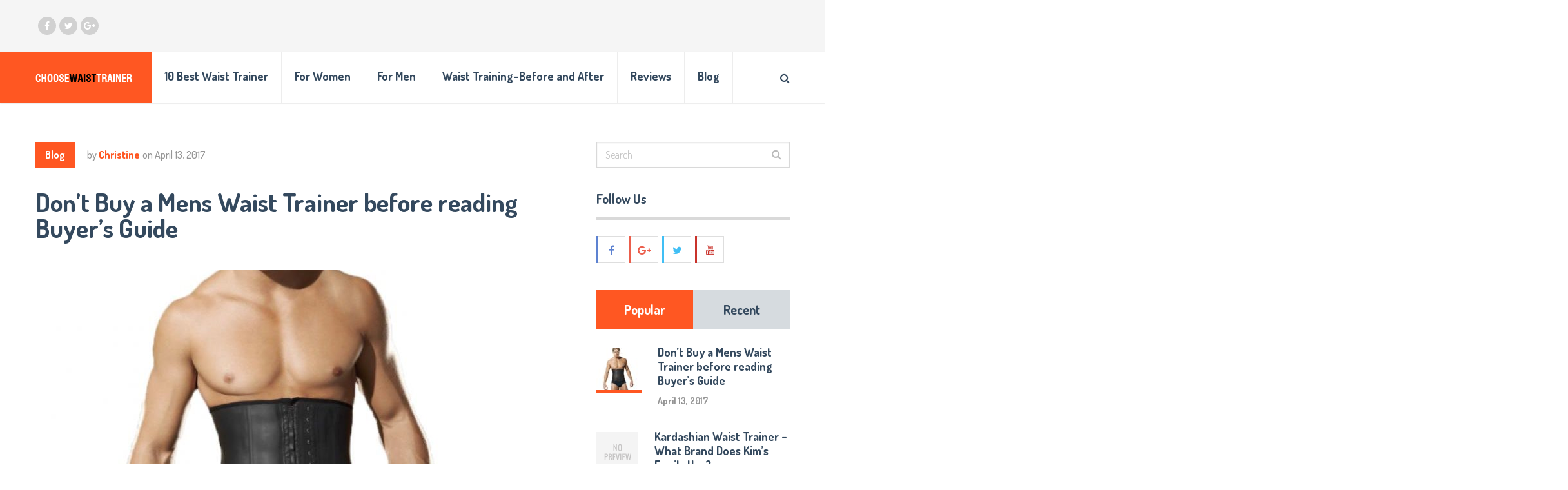

--- FILE ---
content_type: text/html; charset=UTF-8
request_url: https://choosewaisttrainer.com/men-waist-trainer/
body_size: 21156
content:
<!DOCTYPE html>
<html class="no-js" lang="en-US">
<head itemscope itemtype="http://schema.org/WebSite">
	<meta charset="UTF-8">
	<!-- Always force latest IE rendering engine (even in intranet) & Chrome Frame -->
	<!--[if IE ]>
	<meta http-equiv="X-UA-Compatible" content="IE=edge,chrome=1">
	<![endif]-->
	<link rel="profile" href="https://gmpg.org/xfn/11" />
	
					<link rel="icon" href="https://choosewaisttrainer.com/wp-content/uploads/2020/05/site-favicon-choose-waist-trainer.jpg" type="image/x-icon" />
		
		
		
					<meta name="viewport" content="width=device-width, initial-scale=1">
			<meta name="apple-mobile-web-app-capable" content="yes">
			<meta name="apple-mobile-web-app-status-bar-style" content="black">
		
		
		<meta itemprop="name" content="Choose Waist Trainer" />
		<meta itemprop="url" content="https://choosewaisttrainer.com" />

												<meta itemprop="creator accountablePerson" content="fong c.ming" />
						<link rel="pingback" href="https://choosewaisttrainer.com/xmlrpc.php" />
	<meta name='robots' content='index, follow, max-image-preview:large, max-snippet:-1, max-video-preview:-1' />
	<style>img:is([sizes="auto" i], [sizes^="auto," i]) { contain-intrinsic-size: 3000px 1500px }</style>
	<script type="text/javascript">document.documentElement.className = document.documentElement.className.replace( /\bno-js\b/,'js' );</script>
	<!-- This site is optimized with the Yoast SEO plugin v26.7 - https://yoast.com/wordpress/plugins/seo/ -->
	<title>➜ Don&#039;t Buy a Mens Waist Trainer before reading Buyer&#039;s Guide</title>
	<meta name="description" content="Looking for the best mens waist trainer for male? Losing weight has never been easier, no exercise or dieting needed. Simply wear a men waist trainer." />
	<link rel="canonical" href="https://choosewaisttrainer.com/men-waist-trainer/" />
	<meta property="og:locale" content="en_US" />
	<meta property="og:type" content="article" />
	<meta property="og:title" content="➜ Don&#039;t Buy a Mens Waist Trainer before reading Buyer&#039;s Guide" />
	<meta property="og:description" content="Looking for the best mens waist trainer for male? Losing weight has never been easier, no exercise or dieting needed. Simply wear a men waist trainer." />
	<meta property="og:url" content="https://choosewaisttrainer.com/men-waist-trainer/" />
	<meta property="og:site_name" content="Choose Waist Trainer" />
	<meta property="article:published_time" content="2017-04-13T23:01:45+00:00" />
	<meta property="article:modified_time" content="2020-04-16T15:07:25+00:00" />
	<meta property="og:image" content="https://choosewaisttrainer.com/wp-content/uploads/2017/04/wasit-trainer-for-men.jpg" />
	<meta property="og:image:width" content="800" />
	<meta property="og:image:height" content="830" />
	<meta property="og:image:type" content="image/jpeg" />
	<meta name="author" content="Christine" />
	<meta name="twitter:card" content="summary_large_image" />
	<meta name="twitter:label1" content="Written by" />
	<meta name="twitter:data1" content="Christine" />
	<meta name="twitter:label2" content="Est. reading time" />
	<meta name="twitter:data2" content="8 minutes" />
	<script type="application/ld+json" class="yoast-schema-graph">{"@context":"https://schema.org","@graph":[{"@type":"Article","@id":"https://choosewaisttrainer.com/men-waist-trainer/#article","isPartOf":{"@id":"https://choosewaisttrainer.com/men-waist-trainer/"},"author":{"name":"Christine","@id":"https://choosewaisttrainer.com/#/schema/person/c47dad37c96e6907fe6bc04fdf98029b"},"headline":"Don&#8217;t Buy a Mens Waist Trainer before reading Buyer&#8217;s Guide","datePublished":"2017-04-13T23:01:45+00:00","dateModified":"2020-04-16T15:07:25+00:00","mainEntityOfPage":{"@id":"https://choosewaisttrainer.com/men-waist-trainer/"},"wordCount":1597,"commentCount":44,"image":{"@id":"https://choosewaisttrainer.com/men-waist-trainer/#primaryimage"},"thumbnailUrl":"https://choosewaisttrainer.com/wp-content/uploads/2017/04/wasit-trainer-for-men.jpg","keywords":["for mens"],"articleSection":["Blog","Reviews"],"inLanguage":"en-US","potentialAction":[{"@type":"CommentAction","name":"Comment","target":["https://choosewaisttrainer.com/men-waist-trainer/#respond"]}]},{"@type":"WebPage","@id":"https://choosewaisttrainer.com/men-waist-trainer/","url":"https://choosewaisttrainer.com/men-waist-trainer/","name":"➜ Don't Buy a Mens Waist Trainer before reading Buyer's Guide","isPartOf":{"@id":"https://choosewaisttrainer.com/#website"},"primaryImageOfPage":{"@id":"https://choosewaisttrainer.com/men-waist-trainer/#primaryimage"},"image":{"@id":"https://choosewaisttrainer.com/men-waist-trainer/#primaryimage"},"thumbnailUrl":"https://choosewaisttrainer.com/wp-content/uploads/2017/04/wasit-trainer-for-men.jpg","datePublished":"2017-04-13T23:01:45+00:00","dateModified":"2020-04-16T15:07:25+00:00","author":{"@id":"https://choosewaisttrainer.com/#/schema/person/c47dad37c96e6907fe6bc04fdf98029b"},"description":"Looking for the best mens waist trainer for male? Losing weight has never been easier, no exercise or dieting needed. Simply wear a men waist trainer.","breadcrumb":{"@id":"https://choosewaisttrainer.com/men-waist-trainer/#breadcrumb"},"inLanguage":"en-US","potentialAction":[{"@type":"ReadAction","target":["https://choosewaisttrainer.com/men-waist-trainer/"]}]},{"@type":"ImageObject","inLanguage":"en-US","@id":"https://choosewaisttrainer.com/men-waist-trainer/#primaryimage","url":"https://choosewaisttrainer.com/wp-content/uploads/2017/04/wasit-trainer-for-men.jpg","contentUrl":"https://choosewaisttrainer.com/wp-content/uploads/2017/04/wasit-trainer-for-men.jpg","width":800,"height":830,"caption":"wasit trainer for men"},{"@type":"BreadcrumbList","@id":"https://choosewaisttrainer.com/men-waist-trainer/#breadcrumb","itemListElement":[{"@type":"ListItem","position":1,"name":"Home","item":"https://choosewaisttrainer.com/"},{"@type":"ListItem","position":2,"name":"Don&#8217;t Buy a Mens Waist Trainer before reading Buyer&#8217;s Guide"}]},{"@type":"WebSite","@id":"https://choosewaisttrainer.com/#website","url":"https://choosewaisttrainer.com/","name":"Choose Waist Trainer","description":"All about Waist Trainer Reviews","potentialAction":[{"@type":"SearchAction","target":{"@type":"EntryPoint","urlTemplate":"https://choosewaisttrainer.com/?s={search_term_string}"},"query-input":{"@type":"PropertyValueSpecification","valueRequired":true,"valueName":"search_term_string"}}],"inLanguage":"en-US"},{"@type":"Person","@id":"https://choosewaisttrainer.com/#/schema/person/c47dad37c96e6907fe6bc04fdf98029b","name":"Christine","image":{"@type":"ImageObject","inLanguage":"en-US","@id":"https://choosewaisttrainer.com/#/schema/person/image/","url":"https://secure.gravatar.com/avatar/fc0273e62059e5a2fbab6936aaadacd95e612e44e421ff7dd3e4b380e5773d06?s=96&d=mm&r=g","contentUrl":"https://secure.gravatar.com/avatar/fc0273e62059e5a2fbab6936aaadacd95e612e44e421ff7dd3e4b380e5773d06?s=96&d=mm&r=g","caption":"Christine"},"description":"My named Christine, I'm 26 years old. I work as Dietitian many years in the United States, but also am Waist Training Expert. I have been helping more than one thousand more customers to reduce weight and get a sexy hourglass figure results by wearing our best waist trainer and corsets garments.","sameAs":["https://choosewaisttrainer.com/"],"url":"https://choosewaisttrainer.com/author/fongcm/"}]}</script>
	<!-- / Yoast SEO plugin. -->


<link rel="alternate" type="application/rss+xml" title="Choose Waist Trainer &raquo; Feed" href="https://choosewaisttrainer.com/feed/" />
<link rel="alternate" type="application/rss+xml" title="Choose Waist Trainer &raquo; Comments Feed" href="https://choosewaisttrainer.com/comments/feed/" />
<link rel="alternate" type="application/rss+xml" title="Choose Waist Trainer &raquo; Don&#8217;t Buy a Mens Waist Trainer before reading Buyer&#8217;s Guide Comments Feed" href="https://choosewaisttrainer.com/men-waist-trainer/feed/" />
<script type="text/javascript">
/* <![CDATA[ */
window._wpemojiSettings = {"baseUrl":"https:\/\/s.w.org\/images\/core\/emoji\/16.0.1\/72x72\/","ext":".png","svgUrl":"https:\/\/s.w.org\/images\/core\/emoji\/16.0.1\/svg\/","svgExt":".svg","source":{"concatemoji":"https:\/\/choosewaisttrainer.com\/wp-includes\/js\/wp-emoji-release.min.js"}};
/*! This file is auto-generated */
!function(s,n){var o,i,e;function c(e){try{var t={supportTests:e,timestamp:(new Date).valueOf()};sessionStorage.setItem(o,JSON.stringify(t))}catch(e){}}function p(e,t,n){e.clearRect(0,0,e.canvas.width,e.canvas.height),e.fillText(t,0,0);var t=new Uint32Array(e.getImageData(0,0,e.canvas.width,e.canvas.height).data),a=(e.clearRect(0,0,e.canvas.width,e.canvas.height),e.fillText(n,0,0),new Uint32Array(e.getImageData(0,0,e.canvas.width,e.canvas.height).data));return t.every(function(e,t){return e===a[t]})}function u(e,t){e.clearRect(0,0,e.canvas.width,e.canvas.height),e.fillText(t,0,0);for(var n=e.getImageData(16,16,1,1),a=0;a<n.data.length;a++)if(0!==n.data[a])return!1;return!0}function f(e,t,n,a){switch(t){case"flag":return n(e,"\ud83c\udff3\ufe0f\u200d\u26a7\ufe0f","\ud83c\udff3\ufe0f\u200b\u26a7\ufe0f")?!1:!n(e,"\ud83c\udde8\ud83c\uddf6","\ud83c\udde8\u200b\ud83c\uddf6")&&!n(e,"\ud83c\udff4\udb40\udc67\udb40\udc62\udb40\udc65\udb40\udc6e\udb40\udc67\udb40\udc7f","\ud83c\udff4\u200b\udb40\udc67\u200b\udb40\udc62\u200b\udb40\udc65\u200b\udb40\udc6e\u200b\udb40\udc67\u200b\udb40\udc7f");case"emoji":return!a(e,"\ud83e\udedf")}return!1}function g(e,t,n,a){var r="undefined"!=typeof WorkerGlobalScope&&self instanceof WorkerGlobalScope?new OffscreenCanvas(300,150):s.createElement("canvas"),o=r.getContext("2d",{willReadFrequently:!0}),i=(o.textBaseline="top",o.font="600 32px Arial",{});return e.forEach(function(e){i[e]=t(o,e,n,a)}),i}function t(e){var t=s.createElement("script");t.src=e,t.defer=!0,s.head.appendChild(t)}"undefined"!=typeof Promise&&(o="wpEmojiSettingsSupports",i=["flag","emoji"],n.supports={everything:!0,everythingExceptFlag:!0},e=new Promise(function(e){s.addEventListener("DOMContentLoaded",e,{once:!0})}),new Promise(function(t){var n=function(){try{var e=JSON.parse(sessionStorage.getItem(o));if("object"==typeof e&&"number"==typeof e.timestamp&&(new Date).valueOf()<e.timestamp+604800&&"object"==typeof e.supportTests)return e.supportTests}catch(e){}return null}();if(!n){if("undefined"!=typeof Worker&&"undefined"!=typeof OffscreenCanvas&&"undefined"!=typeof URL&&URL.createObjectURL&&"undefined"!=typeof Blob)try{var e="postMessage("+g.toString()+"("+[JSON.stringify(i),f.toString(),p.toString(),u.toString()].join(",")+"));",a=new Blob([e],{type:"text/javascript"}),r=new Worker(URL.createObjectURL(a),{name:"wpTestEmojiSupports"});return void(r.onmessage=function(e){c(n=e.data),r.terminate(),t(n)})}catch(e){}c(n=g(i,f,p,u))}t(n)}).then(function(e){for(var t in e)n.supports[t]=e[t],n.supports.everything=n.supports.everything&&n.supports[t],"flag"!==t&&(n.supports.everythingExceptFlag=n.supports.everythingExceptFlag&&n.supports[t]);n.supports.everythingExceptFlag=n.supports.everythingExceptFlag&&!n.supports.flag,n.DOMReady=!1,n.readyCallback=function(){n.DOMReady=!0}}).then(function(){return e}).then(function(){var e;n.supports.everything||(n.readyCallback(),(e=n.source||{}).concatemoji?t(e.concatemoji):e.wpemoji&&e.twemoji&&(t(e.twemoji),t(e.wpemoji)))}))}((window,document),window._wpemojiSettings);
/* ]]> */
</script>
<style id='wp-emoji-styles-inline-css' type='text/css'>

	img.wp-smiley, img.emoji {
		display: inline !important;
		border: none !important;
		box-shadow: none !important;
		height: 1em !important;
		width: 1em !important;
		margin: 0 0.07em !important;
		vertical-align: -0.1em !important;
		background: none !important;
		padding: 0 !important;
	}
</style>
<link rel='stylesheet' id='wp-block-library-css' href='https://choosewaisttrainer.com/wp-includes/css/dist/block-library/style.min.css' type='text/css' media='all' />
<style id='classic-theme-styles-inline-css' type='text/css'>
/*! This file is auto-generated */
.wp-block-button__link{color:#fff;background-color:#32373c;border-radius:9999px;box-shadow:none;text-decoration:none;padding:calc(.667em + 2px) calc(1.333em + 2px);font-size:1.125em}.wp-block-file__button{background:#32373c;color:#fff;text-decoration:none}
</style>
<style id='global-styles-inline-css' type='text/css'>
:root{--wp--preset--aspect-ratio--square: 1;--wp--preset--aspect-ratio--4-3: 4/3;--wp--preset--aspect-ratio--3-4: 3/4;--wp--preset--aspect-ratio--3-2: 3/2;--wp--preset--aspect-ratio--2-3: 2/3;--wp--preset--aspect-ratio--16-9: 16/9;--wp--preset--aspect-ratio--9-16: 9/16;--wp--preset--color--black: #000000;--wp--preset--color--cyan-bluish-gray: #abb8c3;--wp--preset--color--white: #ffffff;--wp--preset--color--pale-pink: #f78da7;--wp--preset--color--vivid-red: #cf2e2e;--wp--preset--color--luminous-vivid-orange: #ff6900;--wp--preset--color--luminous-vivid-amber: #fcb900;--wp--preset--color--light-green-cyan: #7bdcb5;--wp--preset--color--vivid-green-cyan: #00d084;--wp--preset--color--pale-cyan-blue: #8ed1fc;--wp--preset--color--vivid-cyan-blue: #0693e3;--wp--preset--color--vivid-purple: #9b51e0;--wp--preset--gradient--vivid-cyan-blue-to-vivid-purple: linear-gradient(135deg,rgba(6,147,227,1) 0%,rgb(155,81,224) 100%);--wp--preset--gradient--light-green-cyan-to-vivid-green-cyan: linear-gradient(135deg,rgb(122,220,180) 0%,rgb(0,208,130) 100%);--wp--preset--gradient--luminous-vivid-amber-to-luminous-vivid-orange: linear-gradient(135deg,rgba(252,185,0,1) 0%,rgba(255,105,0,1) 100%);--wp--preset--gradient--luminous-vivid-orange-to-vivid-red: linear-gradient(135deg,rgba(255,105,0,1) 0%,rgb(207,46,46) 100%);--wp--preset--gradient--very-light-gray-to-cyan-bluish-gray: linear-gradient(135deg,rgb(238,238,238) 0%,rgb(169,184,195) 100%);--wp--preset--gradient--cool-to-warm-spectrum: linear-gradient(135deg,rgb(74,234,220) 0%,rgb(151,120,209) 20%,rgb(207,42,186) 40%,rgb(238,44,130) 60%,rgb(251,105,98) 80%,rgb(254,248,76) 100%);--wp--preset--gradient--blush-light-purple: linear-gradient(135deg,rgb(255,206,236) 0%,rgb(152,150,240) 100%);--wp--preset--gradient--blush-bordeaux: linear-gradient(135deg,rgb(254,205,165) 0%,rgb(254,45,45) 50%,rgb(107,0,62) 100%);--wp--preset--gradient--luminous-dusk: linear-gradient(135deg,rgb(255,203,112) 0%,rgb(199,81,192) 50%,rgb(65,88,208) 100%);--wp--preset--gradient--pale-ocean: linear-gradient(135deg,rgb(255,245,203) 0%,rgb(182,227,212) 50%,rgb(51,167,181) 100%);--wp--preset--gradient--electric-grass: linear-gradient(135deg,rgb(202,248,128) 0%,rgb(113,206,126) 100%);--wp--preset--gradient--midnight: linear-gradient(135deg,rgb(2,3,129) 0%,rgb(40,116,252) 100%);--wp--preset--font-size--small: 13px;--wp--preset--font-size--medium: 20px;--wp--preset--font-size--large: 36px;--wp--preset--font-size--x-large: 42px;--wp--preset--spacing--20: 0.44rem;--wp--preset--spacing--30: 0.67rem;--wp--preset--spacing--40: 1rem;--wp--preset--spacing--50: 1.5rem;--wp--preset--spacing--60: 2.25rem;--wp--preset--spacing--70: 3.38rem;--wp--preset--spacing--80: 5.06rem;--wp--preset--shadow--natural: 6px 6px 9px rgba(0, 0, 0, 0.2);--wp--preset--shadow--deep: 12px 12px 50px rgba(0, 0, 0, 0.4);--wp--preset--shadow--sharp: 6px 6px 0px rgba(0, 0, 0, 0.2);--wp--preset--shadow--outlined: 6px 6px 0px -3px rgba(255, 255, 255, 1), 6px 6px rgba(0, 0, 0, 1);--wp--preset--shadow--crisp: 6px 6px 0px rgba(0, 0, 0, 1);}:where(.is-layout-flex){gap: 0.5em;}:where(.is-layout-grid){gap: 0.5em;}body .is-layout-flex{display: flex;}.is-layout-flex{flex-wrap: wrap;align-items: center;}.is-layout-flex > :is(*, div){margin: 0;}body .is-layout-grid{display: grid;}.is-layout-grid > :is(*, div){margin: 0;}:where(.wp-block-columns.is-layout-flex){gap: 2em;}:where(.wp-block-columns.is-layout-grid){gap: 2em;}:where(.wp-block-post-template.is-layout-flex){gap: 1.25em;}:where(.wp-block-post-template.is-layout-grid){gap: 1.25em;}.has-black-color{color: var(--wp--preset--color--black) !important;}.has-cyan-bluish-gray-color{color: var(--wp--preset--color--cyan-bluish-gray) !important;}.has-white-color{color: var(--wp--preset--color--white) !important;}.has-pale-pink-color{color: var(--wp--preset--color--pale-pink) !important;}.has-vivid-red-color{color: var(--wp--preset--color--vivid-red) !important;}.has-luminous-vivid-orange-color{color: var(--wp--preset--color--luminous-vivid-orange) !important;}.has-luminous-vivid-amber-color{color: var(--wp--preset--color--luminous-vivid-amber) !important;}.has-light-green-cyan-color{color: var(--wp--preset--color--light-green-cyan) !important;}.has-vivid-green-cyan-color{color: var(--wp--preset--color--vivid-green-cyan) !important;}.has-pale-cyan-blue-color{color: var(--wp--preset--color--pale-cyan-blue) !important;}.has-vivid-cyan-blue-color{color: var(--wp--preset--color--vivid-cyan-blue) !important;}.has-vivid-purple-color{color: var(--wp--preset--color--vivid-purple) !important;}.has-black-background-color{background-color: var(--wp--preset--color--black) !important;}.has-cyan-bluish-gray-background-color{background-color: var(--wp--preset--color--cyan-bluish-gray) !important;}.has-white-background-color{background-color: var(--wp--preset--color--white) !important;}.has-pale-pink-background-color{background-color: var(--wp--preset--color--pale-pink) !important;}.has-vivid-red-background-color{background-color: var(--wp--preset--color--vivid-red) !important;}.has-luminous-vivid-orange-background-color{background-color: var(--wp--preset--color--luminous-vivid-orange) !important;}.has-luminous-vivid-amber-background-color{background-color: var(--wp--preset--color--luminous-vivid-amber) !important;}.has-light-green-cyan-background-color{background-color: var(--wp--preset--color--light-green-cyan) !important;}.has-vivid-green-cyan-background-color{background-color: var(--wp--preset--color--vivid-green-cyan) !important;}.has-pale-cyan-blue-background-color{background-color: var(--wp--preset--color--pale-cyan-blue) !important;}.has-vivid-cyan-blue-background-color{background-color: var(--wp--preset--color--vivid-cyan-blue) !important;}.has-vivid-purple-background-color{background-color: var(--wp--preset--color--vivid-purple) !important;}.has-black-border-color{border-color: var(--wp--preset--color--black) !important;}.has-cyan-bluish-gray-border-color{border-color: var(--wp--preset--color--cyan-bluish-gray) !important;}.has-white-border-color{border-color: var(--wp--preset--color--white) !important;}.has-pale-pink-border-color{border-color: var(--wp--preset--color--pale-pink) !important;}.has-vivid-red-border-color{border-color: var(--wp--preset--color--vivid-red) !important;}.has-luminous-vivid-orange-border-color{border-color: var(--wp--preset--color--luminous-vivid-orange) !important;}.has-luminous-vivid-amber-border-color{border-color: var(--wp--preset--color--luminous-vivid-amber) !important;}.has-light-green-cyan-border-color{border-color: var(--wp--preset--color--light-green-cyan) !important;}.has-vivid-green-cyan-border-color{border-color: var(--wp--preset--color--vivid-green-cyan) !important;}.has-pale-cyan-blue-border-color{border-color: var(--wp--preset--color--pale-cyan-blue) !important;}.has-vivid-cyan-blue-border-color{border-color: var(--wp--preset--color--vivid-cyan-blue) !important;}.has-vivid-purple-border-color{border-color: var(--wp--preset--color--vivid-purple) !important;}.has-vivid-cyan-blue-to-vivid-purple-gradient-background{background: var(--wp--preset--gradient--vivid-cyan-blue-to-vivid-purple) !important;}.has-light-green-cyan-to-vivid-green-cyan-gradient-background{background: var(--wp--preset--gradient--light-green-cyan-to-vivid-green-cyan) !important;}.has-luminous-vivid-amber-to-luminous-vivid-orange-gradient-background{background: var(--wp--preset--gradient--luminous-vivid-amber-to-luminous-vivid-orange) !important;}.has-luminous-vivid-orange-to-vivid-red-gradient-background{background: var(--wp--preset--gradient--luminous-vivid-orange-to-vivid-red) !important;}.has-very-light-gray-to-cyan-bluish-gray-gradient-background{background: var(--wp--preset--gradient--very-light-gray-to-cyan-bluish-gray) !important;}.has-cool-to-warm-spectrum-gradient-background{background: var(--wp--preset--gradient--cool-to-warm-spectrum) !important;}.has-blush-light-purple-gradient-background{background: var(--wp--preset--gradient--blush-light-purple) !important;}.has-blush-bordeaux-gradient-background{background: var(--wp--preset--gradient--blush-bordeaux) !important;}.has-luminous-dusk-gradient-background{background: var(--wp--preset--gradient--luminous-dusk) !important;}.has-pale-ocean-gradient-background{background: var(--wp--preset--gradient--pale-ocean) !important;}.has-electric-grass-gradient-background{background: var(--wp--preset--gradient--electric-grass) !important;}.has-midnight-gradient-background{background: var(--wp--preset--gradient--midnight) !important;}.has-small-font-size{font-size: var(--wp--preset--font-size--small) !important;}.has-medium-font-size{font-size: var(--wp--preset--font-size--medium) !important;}.has-large-font-size{font-size: var(--wp--preset--font-size--large) !important;}.has-x-large-font-size{font-size: var(--wp--preset--font-size--x-large) !important;}
:where(.wp-block-post-template.is-layout-flex){gap: 1.25em;}:where(.wp-block-post-template.is-layout-grid){gap: 1.25em;}
:where(.wp-block-columns.is-layout-flex){gap: 2em;}:where(.wp-block-columns.is-layout-grid){gap: 2em;}
:root :where(.wp-block-pullquote){font-size: 1.5em;line-height: 1.6;}
</style>
<link rel='stylesheet' id='wp_review-style-css' href='https://choosewaisttrainer.com/wp-content/plugins/wp-review-pro/assets/css/wp-review.css' type='text/css' media='all' />
<link rel='stylesheet' id='easyazon-addition-popovers-css' href='https://choosewaisttrainer.com/wp-content/plugins/easyazon/addition/components/popovers/resources/popovers.css' type='text/css' media='all' />
<link rel='stylesheet' id='wp-components-css' href='https://choosewaisttrainer.com/wp-includes/css/dist/components/style.min.css' type='text/css' media='all' />
<link rel='stylesheet' id='godaddy-styles-css' href='https://choosewaisttrainer.com/wp-content/mu-plugins/vendor/wpex/godaddy-launch/includes/Dependencies/GoDaddy/Styles/build/latest.css' type='text/css' media='all' />
<link rel='stylesheet' id='ez-toc-css' href='https://choosewaisttrainer.com/wp-content/plugins/easy-table-of-contents/assets/css/screen.min.css' type='text/css' media='all' />
<style id='ez-toc-inline-css' type='text/css'>
div#ez-toc-container .ez-toc-title {font-size: 120%;}div#ez-toc-container .ez-toc-title {font-weight: 500;}div#ez-toc-container ul li , div#ez-toc-container ul li a {font-size: 95%;}div#ez-toc-container ul li , div#ez-toc-container ul li a {font-weight: 500;}div#ez-toc-container nav ul ul li {font-size: 90%;}.ez-toc-box-title {font-weight: bold; margin-bottom: 10px; text-align: center; text-transform: uppercase; letter-spacing: 1px; color: #666; padding-bottom: 5px;position:absolute;top:-4%;left:5%;background-color: inherit;transition: top 0.3s ease;}.ez-toc-box-title.toc-closed {top:-25%;}
.ez-toc-container-direction {direction: ltr;}.ez-toc-counter ul{counter-reset: item ;}.ez-toc-counter nav ul li a::before {content: counters(item, '.', decimal) '. ';display: inline-block;counter-increment: item;flex-grow: 0;flex-shrink: 0;margin-right: .2em; float: left; }.ez-toc-widget-direction {direction: ltr;}.ez-toc-widget-container ul{counter-reset: item ;}.ez-toc-widget-container nav ul li a::before {content: counters(item, '.', decimal) '. ';display: inline-block;counter-increment: item;flex-grow: 0;flex-shrink: 0;margin-right: .2em; float: left; }
</style>
<link rel='stylesheet' id='tablepress-default-css' href='https://choosewaisttrainer.com/wp-content/plugins/tablepress/css/build/default.css' type='text/css' media='all' />
<link rel='stylesheet' id='socialnow-stylesheet-css' href='https://choosewaisttrainer.com/wp-content/themes/mts_socialnow/style.css' type='text/css' media='all' />
<style id='socialnow-stylesheet-inline-css' type='text/css'>

		body, .children .comment:last-of-type {background-color:#ffffff;background-image:url(https://choosewaisttrainer.com/wp-content/themes/mts_socialnow/images/nobg.png);}
		.upper-navigation {background-color:#f5f5f5;background-image:url(https://choosewaisttrainer.com/wp-content/themes/mts_socialnow/images/nobg.png);}
		#header, .navigation.mobile-menu-wrapper {background-color:#ffffff;background-image:url(https://choosewaisttrainer.com/wp-content/themes/mts_socialnow/images/nobg.png);}
		#site-footer {background-color:#f5f5f5;background-image:url(https://choosewaisttrainer.com/wp-content/themes/mts_socialnow/images/nobg.png);}
		.copyrights {background-color:#ffffff;background-image:url(https://choosewaisttrainer.com/wp-content/themes/mts_socialnow/images/nobg.png);}

		a, a:hover, .owl-item .post-info > span, .latestPost .title a:hover, .widget .total-count, .widget .post-info a, .widget li a:hover, .widget .wpt_widget_content .wpt-pagination a, .widget .wp_review_tab_widget_content .wp-review-tab-pagination a, .widget li.vertical-small .post-info > span, .copyrights a:hover, .widget li:hover > .toggle-caret, .widget.widget_nav_menu li:hover > a, .comm-number, .post-like.active, .post-dislike.active, .comment .like-count.dislike-count, .related-posts .post-info > span, .full-slider-container .owl-item .post-info > span, #slider .owl-item .post-info > span { color:#ff5722 }

		.logo-wrap, .logo-wrap:before, #site-header .header-social a:hover, .owl-item .thecategory, #primary-navigation .navigation .menu a:before, .pagination .page-numbers.current, .single .pagination > .current, .pagination a:hover, #move-to-top:hover, .tagcloud a, .widget .wpt_widget_content .tab_title.selected a, .widget .wp_review_tab_widget_content .tab_title.selected a, .owl-prev:hover, .owl-next:hover, .single_post a.thecategory, .toplink:hover, .ball-pulse > div, .pace .pace-progress, .woocommerce a.button, .woocommerce-page a.button, .woocommerce button.button, .woocommerce-page button.button, .woocommerce input.button, .woocommerce-page input.button, .woocommerce #respond input#submit, .woocommerce-page #respond input#submit, .woocommerce #content input.button, .woocommerce-page #content input.button, .woocommerce nav.woocommerce-pagination ul li span.current, .woocommerce-page nav.woocommerce-pagination ul li span.current, .woocommerce #content nav.woocommerce-pagination ul li span.current, .woocommerce-page #content nav.woocommerce-pagination ul li span.current, .woocommerce nav.woocommerce-pagination ul li a:hover, .woocommerce-page nav.woocommerce-pagination ul li a:hover, .woocommerce #content nav.woocommerce-pagination ul li a:hover, .woocommerce-page #content nav.woocommerce-pagination ul li a:hover, .woocommerce nav.woocommerce-pagination ul li a:focus, .woocommerce-page nav.woocommerce-pagination ul li a:focus, .woocommerce #content nav.woocommerce-pagination ul li a:focus, .woocommerce-page #content nav.woocommerce-pagination ul li a:focus, .woocommerce #respond input#submit.alt, .woocommerce a.button.alt, .woocommerce button.button.alt, .woocommerce input.button.alt, .woocommerce #respond input#submit.alt.disabled, .woocommerce #respond input#submit.alt:disabled, .woocommerce #respond input#submit.alt:disabled[disabled], .woocommerce a.button.alt.disabled, .woocommerce a.button.alt:disabled, .woocommerce a.button.alt:disabled[disabled], .woocommerce button.button.alt.disabled, .woocommerce button.button.alt:disabled, .woocommerce button.button.alt:disabled[disabled], .woocommerce input.button.alt:disabled, .woocommerce input.button.alt:disabled[disabled], .pagination .nav-previous a:hover, .pagination .nav-next a:hover, #load-posts a:hover, #load-posts a.loading, .widget #wp-subscribe input.submit, input[type='submit'], .pagination .prev.page-numbers:hover, .pagination .next.page-numbers:hover, .latestPost-review-wrapper, .latestPost .review-type-circle.latestPost-review-wrapper, .widget .review-total-only.large-thumb, #wpmm-megamenu .review-total-only, .bypostauthor .fn:after, .tags a, .wp-review-comment-form input#submit, .full-slider-container .owl-item .thecategory, #slider .owl-item .thecategory { background-color:#ff5722 }

		#primary-navigation .navigation ul li:hover > a, #site-footer .widget.widget_archive li:hover > a, #site-footer .widget.widget_categories li:hover > a, #site-footer .widget li:hover > .toggle-caret, #site-footer .widget.widget_nav_menu li:hover > a, #site-footer .widget li a:hover, .copyrights a, #site-footer .widget .mts_recent_tweets li a, html .fn, html .fn a { color:#34495e }
		
		#primary-navigation .navigation ul ul li:hover > a, .navigation ul ul li, .featured-thumbnail:before, .sidebar .post-img:before, .widget .wpt_thumbnail:before, #site-footer .post-img:before, .widget .wp_review_tab_thumbnail:before, .tagcloud a:hover, .navigation ul li:hover > a, .pagination .nav-previous a, .pagination .nav-next a, .pagination .prev.page-numbers, .pagination .next.page-numbers, #load-posts a, .widget #wp-subscribe, .widget .owl-prev:hover, .widget .owl-next:hover { background-color:#34495e }

		#thumb1 .current .item:before, .full-slider-container #thumb .current .item:before, .featured-thumbnail, .sidebar .post-img, #site-footer .post-img, .widget .wpt_thumbnail, .widget .wp_review_tab_thumbnail, .single_post img, #primary-navigation .navigation ul li:hover > a, .full-slider-container #thumb1 .current .item:before { border-color:#ff5722 }

		#thumb1 .item:before { border-color:#34495e }

		.overlay { background-color: rgba(52, 73, 94, 0.95); }
		.full-slider-container .slide-caption-inner, .full-slider-container .slide-caption-inner:before { background-color: rgba(52, 73, 94, 0.8); }


		
		.shareit { top: 282px; left: 0; margin: 0 0 0 5px; width: 90px; position: fixed; padding: 5px; }
		.share-item {margin: 2px;}
		
		
		.header-social a.header-facebook { background: #d1d1d1; }.header-social a.header-twitter { background: #d1d1d1; }.header-social a.header-google-plus { background: #d1d1d1; }
		.bypostauthor .fn:after { content: "Author"; padding: 1px 10px; color: #FFF; font-size: 14px; margin-left: 10px; }
		
		
		
			
</style>
<link rel='stylesheet' id='responsive-css' href='https://choosewaisttrainer.com/wp-content/themes/mts_socialnow/css/responsive.css' type='text/css' media='all' />
<link rel='stylesheet' id='owl-carousel-css' href='https://choosewaisttrainer.com/wp-content/themes/mts_socialnow/css/owl.carousel.css' type='text/css' media='all' />
<link rel='stylesheet' id='fontawesome-css' href='https://choosewaisttrainer.com/wp-content/themes/mts_socialnow/css/font-awesome.min.css' type='text/css' media='all' />
<script type="text/javascript" src="https://choosewaisttrainer.com/wp-includes/js/jquery/jquery.min.js" id="jquery-core-js"></script>
<script type="text/javascript" src="https://choosewaisttrainer.com/wp-includes/js/jquery/jquery-migrate.min.js" id="jquery-migrate-js"></script>
<script type="text/javascript" id="customscript-js-extra">
/* <![CDATA[ */
var mts_customscript = {"responsive":"1","like":"1","ajaxurl":"https:\/\/choosewaisttrainer.com\/wp-admin\/admin-ajax.php","nav_menu":"both"};
/* ]]> */
</script>
<script type="text/javascript" async="async" src="https://choosewaisttrainer.com/wp-content/themes/mts_socialnow/js/customscript.js" id="customscript-js"></script>
<link rel="https://api.w.org/" href="https://choosewaisttrainer.com/wp-json/" /><link rel="alternate" title="JSON" type="application/json" href="https://choosewaisttrainer.com/wp-json/wp/v2/posts/671" /><link rel="EditURI" type="application/rsd+xml" title="RSD" href="https://choosewaisttrainer.com/xmlrpc.php?rsd" />
<meta name="generator" content="WordPress 6.8.3" />
<link rel='shortlink' href='https://choosewaisttrainer.com/?p=671' />
<link rel="alternate" title="oEmbed (JSON)" type="application/json+oembed" href="https://choosewaisttrainer.com/wp-json/oembed/1.0/embed?url=https%3A%2F%2Fchoosewaisttrainer.com%2Fmen-waist-trainer%2F" />
<link rel="alternate" title="oEmbed (XML)" type="text/xml+oembed" href="https://choosewaisttrainer.com/wp-json/oembed/1.0/embed?url=https%3A%2F%2Fchoosewaisttrainer.com%2Fmen-waist-trainer%2F&#038;format=xml" />
<meta name="google-site-verification" content="-2kS-0mNkTEXCuc2FyiaNnAjcgBQ8tAimCwuuvZ2QYM" />
<!-- Global site tag (gtag.js) - Google Analytics -->
<script async src="https://www.googletagmanager.com/gtag/js?id=UA-113475966-1"></script>
<script>
  window.dataLayer = window.dataLayer || [];
  function gtag(){dataLayer.push(arguments);}
  gtag('js', new Date());

  gtag('config', 'UA-113475966-1');
</script>

<!-- Facebook Pixel Code -->
<script>
  !function(f,b,e,v,n,t,s)
  {if(f.fbq)return;n=f.fbq=function(){n.callMethod?
  n.callMethod.apply(n,arguments):n.queue.push(arguments)};
  if(!f._fbq)f._fbq=n;n.push=n;n.loaded=!0;n.version='2.0';
  n.queue=[];t=b.createElement(e);t.async=!0;
  t.src=v;s=b.getElementsByTagName(e)[0];
  s.parentNode.insertBefore(t,s)}(window, document,'script',
  'https://connect.facebook.net/en_US/fbevents.js');
  fbq('init', '1912572625684512');
 fbq('init', '402496196889660');
  fbq('track', 'PageView');
</script>
<noscript><img height="1" width="1" style="display:none"
  src="https://www.facebook.com/tr?id=1912572625684512&ev=PageView&noscript=1"
/></noscript>
<!-- End Facebook Pixel Code --> <script>
  fbq('track', 'ViewContent');
</script>
                      <!--[if IE 7]>
<link rel="stylesheet" href="https://choosewaisttrainer.com/wp-content/plugins/wp-review-pro/assets/css/wp-review-ie7.css">
<![endif]-->
<link href="//fonts.googleapis.com/css?family=Dosis:700|Open+Sans:normal|Dosis:500|Dosis:300&amp;subset=latin" rel="stylesheet" type="text/css">
<style type="text/css">
#logo a { font-family: 'Dosis'; font-weight: 700; font-size: 35px; color: #ffffff; }
#primary-navigation a { font-family: 'Dosis'; font-weight: 700; font-size: 14px; color: #959595;text-transform: uppercase; }
#secondary-navigation a, .search-style-one a { font-family: 'Dosis'; font-weight: 700; font-size: 18px; color: #34495e; }
.latestPost .title a { font-family: 'Dosis'; font-weight: 700; font-size: 40px; color: #34495e; }
.single-title { font-family: 'Dosis'; font-weight: 700; font-size: 40px; color: #34495e; }
body { font-family: 'Open Sans'; font-weight: normal; font-size: 16px; color: #757575; }
.pagination, .widget .wpt_widget_content .wpt-postmeta, .widget .wp_review_tab_widget_content .wp-review-tab-postmeta, .widget .review-total-only.small-thumb, .thecategory, .reply, input, textarea, .fn, #load-posts, .woocommerce-pagination, .tags { font-family: 'Dosis'; font-weight: 700; font-size: 16px; color: #959595; }
.post-info > span, .ago { font-family: 'Dosis'; font-weight: 500; font-size: 16px; color: #959595; }
.search-row input#s { font-family: 'Dosis'; font-weight: 300; font-size: 16px; color: #959595; }
#sidebar .widget { font-family: 'Open Sans'; font-weight: normal; font-size: 14px; color: #757575; }
.widget li a, .tagcloud a, .total-count { font-family: 'Dosis'; font-weight: 700; font-size: 16px; color: #34495e; }
#site-footer .widget h3 { font-family: 'Dosis'; font-weight: 700; font-size: 20px; color: #34495e; }
#site-footer { font-family: 'Open Sans'; font-weight: normal; font-size: 14px; color: #757575; }
#site-footer .widget li a, #site-footer .tagcloud a { font-family: 'Dosis'; font-weight: 700; font-size: 16px; color: #959595; }
h1 { font-family: 'Dosis'; font-weight: 700; font-size: 40px; color: #34495e; }
h2 { font-family: 'Dosis'; font-weight: 700; font-size: 32px; color: #34495e; }
h3 { font-family: 'Dosis'; font-weight: 700; font-size: 30px; color: #34495e; }
h4 { font-family: 'Dosis'; font-weight: 700; font-size: 28px; color: #34495e; }
h5 { font-family: 'Dosis'; font-weight: 700; font-size: 24px; color: #34495e; }
h6 { font-family: 'Dosis'; font-weight: 700; font-size: 20px; color: #34495e; }
</style>
<script type="application/ld+json">
{
    "@context": "http://schema.org",
    "@type": "BlogPosting",
    "mainEntityOfPage": {
        "@type": "WebPage",
        "@id": "https://choosewaisttrainer.com/men-waist-trainer/"
    },
    "headline": "➜ Don&#039;t Buy a Mens Waist Trainer before reading Buyer&#039;s Guide",
    "image": {
        "@type": "ImageObject",
        "url": "https://choosewaisttrainer.com/wp-content/uploads/2017/04/wasit-trainer-for-men.jpg",
        "width": 800,
        "height": 830
    },
    "datePublished": "2017-04-13T23:01:45+0000",
    "dateModified": "2020-04-16T15:07:25+0000",
    "author": {
        "@type": "Person",
        "name": "Christine"
    },
    "publisher": {
        "@type": "Organization",
        "name": "Choose Waist Trainer",
        "logo": {
            "@type": "ImageObject",
            "url": "https://choosewaisttrainer.com/wp-content/uploads/2017/08/Choose-Waist-Trainer.png",
            "width": 150,
            "height": 34
        }
    },
    "description": "Looking for the best mens waist trainer for male? Losing weight has never been easier, no exercise or dieting needed. Simply wear a men waist trainer."
}
</script>
	
</head>
<body id="blog" class="wp-singular post-template-default single single-post postid-671 single-format-standard wp-theme-mts_socialnow main" itemscope itemtype="http://schema.org/WebPage">	   
	<div class="main-container">
		<header id="site-header" role="banner" itemscope itemtype="http://schema.org/WPHeader">
				<div class="upper-navigation">
					<div class="container clearfix">
														<div class="header-social">
																														<a href="https://facebook.com/choosewaisttrainers" class="header-facebook" target="_blank"><span class="fa fa-facebook"></span></a>
																																								<a href="https://twitter.com/MyThemeShopTeam" class="header-twitter" target="_blank"><span class="fa fa-twitter"></span></a>
																																								<a href="https://plus.google.com/+MyThemeShop" class="header-google-plus" target="_blank"><span class="fa fa-google-plus"></span></a>
																											</div>
																				<div id="primary-navigation" role="navigation" itemscope itemtype="http://schema.org/SiteNavigationElement">
															<nav class="navigation clearfix">
																																				</nav>
							</div>
											</div>
				</div>
							<div id="header">
												<div class="overlay overlay-slideleft">
						<div class="search-row">
							<form method="get" id="searchform" class="search-form" action="https://choosewaisttrainer.com" _lpchecked="1">
								<button type="button" class="overlay-close"><svg enable-background="new 0 0 100 100" id="Layer_1" version="1.1" viewBox="0 0 100 100" xml:space="preserve" xmlns="http://www.w3.org/2000/svg" xmlns:xlink="http://www.w3.org/1999/xlink"><polygon fill="#fff" points="77.6,21.1 49.6,49.2 21.5,21.1 19.6,23 47.6,51.1 19.6,79.2 21.5,81.1 49.6,53 77.6,81.1 79.6,79.2   51.5,51.1 79.6,23 "/></svg></button>
								<input type="text" name="s" id="s" value="" placeholder="Type to search..." />
							</form>
						</div>
					</div>
								<div class="container clearfix">	
					<div class="logo-wrap">
																					<h2 id="logo" class="image-logo" itemprop="headline">
									<a href="https://choosewaisttrainer.com">
										<img src="https://choosewaisttrainer.com/wp-content/uploads/2017/08/Choose-Waist-Trainer.png" alt="Choose Waist Trainer" width="150" height="34"></a>
								</h2><!-- END #logo -->
							
											</div>				
										   <div class="search-style-one">
							<a id="trigger-overlay"><i class="fa fa-search"></i></a>							
						</div>
																<div id="secondary-navigation" role="navigation" itemscope itemtype="http://schema.org/SiteNavigationElement">
							<a href="#" id="pull" class="toggle-mobile-menu">Menu</a>
															<nav class="navigation clearfix mobile-menu-wrapper">
																			<ul id="menu-main-menu" class="menu clearfix"><li id="menu-item-685" class="menu-item menu-item-type-post_type menu-item-object-page menu-item-home menu-item-685"><a href="https://choosewaisttrainer.com/">10 Best Waist Trainer</a></li>
<li id="menu-item-1374" class="menu-item menu-item-type-post_type menu-item-object-post menu-item-1374"><a href="https://choosewaisttrainer.com/best-waist-trainer-for-women-reviews/">For Women</a></li>
<li id="menu-item-686" class="menu-item menu-item-type-post_type menu-item-object-post current-menu-item menu-item-686"><a href="https://choosewaisttrainer.com/men-waist-trainer/">For Men</a></li>
<li id="menu-item-782" class="menu-item menu-item-type-post_type menu-item-object-post menu-item-782"><a href="https://choosewaisttrainer.com/waist-training-results-before-and-after/">Waist Training–Before and After</a></li>
<li id="menu-item-781" class="menu-item menu-item-type-taxonomy menu-item-object-category current-post-ancestor current-menu-parent current-post-parent menu-item-781"><a href="https://choosewaisttrainer.com/category/reviews/">Reviews</a></li>
<li id="menu-item-780" class="menu-item menu-item-type-taxonomy menu-item-object-category current-post-ancestor current-menu-parent current-post-parent menu-item-780"><a href="https://choosewaisttrainer.com/category/blog/">Blog</a></li>
</ul>																	</nav>
										
						</div> 
					 
				</div>
			</div><!--#header-->
		</header>
	
<div id="page" class="single">
	<article class="article">
		<div id="content_box" >
							<div id="post-671" class="g post post-671 type-post status-publish format-standard has-post-thumbnail hentry category-blog category-reviews tag-for-mens has_thumb">
													<div class="single_post">
									<header>
										<a class="thecategory" href="https://choosewaisttrainer.com/category/blog/" title="View all posts in Blog" >Blog</a> 			<div class="post-info">
								<span class="theauthor"><span>by&nbsp;</span><span><a href="https://choosewaisttrainer.com/author/fongcm/" title="Posts by Christine" rel="author">Christine</a></span></span>
							<span class="thetime date updated"><span>on&nbsp;</span><span>April 13, 2017</span></span>
						</div>
												<h1 class="title single-title entry-title">Don&#8217;t Buy a Mens Waist Trainer before reading Buyer&#8217;s Guide</h1>
									</header><!--.headline_area-->
																			<div class="featured-thumbnail">
											<img width="800" height="400" src="https://choosewaisttrainer.com/wp-content/uploads/2017/04/wasit-trainer-for-men-800x400.jpg" class="attachment-socialnow-featuredfull size-socialnow-featuredfull wp-post-image" alt="wasit trainer for men" title="" decoding="async" fetchpriority="high" />										</div>
																		<div class="post-single-content box mark-links entry-content">
																														<div class="thecontent">
											<p><span style="font-weight: 400;">Waist Trainers started out as body shaping products that were uniquely designed for women, but owing to the numerous benefits they offered, they quickly gained popularity among men as well. Nowadays, new designs of waist trainers have become available that are suitable for being worn by both men and women.  If you are looking for a fast means to lose weight and get a flatter stomach, then waist trainer, or waist trimmer belt as it is sometimes called, is the way to go. </span>You are here because you want to learn about best mens waist trainer. Am I right? Let&#8217;s continue reading&#8230;</p>
<div id="ez-toc-container" class="ez-toc-v2_0_80 counter-hierarchy ez-toc-counter ez-toc-grey ez-toc-container-direction">
<p class="ez-toc-title" style="cursor:inherit">Table of Contents</p>
<label for="ez-toc-cssicon-toggle-item-695f24ce146e5" class="ez-toc-cssicon-toggle-label"><span class=""><span class="eztoc-hide" style="display:none;">Toggle</span><span class="ez-toc-icon-toggle-span"><svg style="fill: #999;color:#999" xmlns="http://www.w3.org/2000/svg" class="list-377408" width="20px" height="20px" viewBox="0 0 24 24" fill="none"><path d="M6 6H4v2h2V6zm14 0H8v2h12V6zM4 11h2v2H4v-2zm16 0H8v2h12v-2zM4 16h2v2H4v-2zm16 0H8v2h12v-2z" fill="currentColor"></path></svg><svg style="fill: #999;color:#999" class="arrow-unsorted-368013" xmlns="http://www.w3.org/2000/svg" width="10px" height="10px" viewBox="0 0 24 24" version="1.2" baseProfile="tiny"><path d="M18.2 9.3l-6.2-6.3-6.2 6.3c-.2.2-.3.4-.3.7s.1.5.3.7c.2.2.4.3.7.3h11c.3 0 .5-.1.7-.3.2-.2.3-.5.3-.7s-.1-.5-.3-.7zM5.8 14.7l6.2 6.3 6.2-6.3c.2-.2.3-.5.3-.7s-.1-.5-.3-.7c-.2-.2-.4-.3-.7-.3h-11c-.3 0-.5.1-.7.3-.2.2-.3.5-.3.7s.1.5.3.7z"/></svg></span></span></label><input type="checkbox"  id="ez-toc-cssicon-toggle-item-695f24ce146e5" checked aria-label="Toggle" /><nav><ul class='ez-toc-list ez-toc-list-level-1 ' ><li class='ez-toc-page-1 ez-toc-heading-level-2'><a class="ez-toc-link ez-toc-heading-1" href="#Best_Mens_Waist_Trainer_for_Male_2020" >Best Mens Waist Trainer for Male 2020</a></li><li class='ez-toc-page-1 ez-toc-heading-level-2'><a class="ez-toc-link ez-toc-heading-2" href="#Just_Fitter_Premium_Waist_Trainer_Trimmer_Belt_for_Men_Women" >Just Fitter Premium Waist Trainer &amp; Trimmer Belt for Men &amp; Women</a></li><li class='ez-toc-page-1 ez-toc-heading-level-2'><a class="ez-toc-link ez-toc-heading-3" href="#Rocked_Abs_Workout_Waist_Trimmer_Belt_for_Men_and_Women" >Rocked Abs Workout Waist Trimmer Belt for Men and Women</a></li><li class='ez-toc-page-1 ez-toc-heading-level-2'><a class="ez-toc-link ez-toc-heading-4" href="#Fitru_Waist_Trimmer_Weight_Loss_Ab_Belt_for_Women_Men" >Fitru Waist Trimmer Weight Loss Ab Belt for Women &amp; Men</a></li><li class='ez-toc-page-1 ez-toc-heading-level-2'><a class="ez-toc-link ez-toc-heading-5" href="#McDavid_Waist_Trimmer_Ab_belt" >McDavid Waist Trimmer Ab belt</a></li><li class='ez-toc-page-1 ez-toc-heading-level-2'><a class="ez-toc-link ez-toc-heading-6" href="#NEW_YOU_Waist_Trainer_Weight_Loss_Ab_Belt" >NEW YOU Waist Trainer Weight Loss Ab Belt</a></li><li class='ez-toc-page-1 ez-toc-heading-level-2'><a class="ez-toc-link ez-toc-heading-7" href="#BRABIC_Male_Sauna_Sweat_Trainer_Vest" >BRABIC Male Sauna Sweat Trainer Vest</a></li><li class='ez-toc-page-1 ez-toc-heading-level-2'><a class="ez-toc-link ez-toc-heading-8" href="#Sweet_Sweat_Sports_Research_Premium_Abs_Trimmer" >Sweet Sweat Sports Research Premium Abs Trimmer</a></li><li class='ez-toc-page-1 ez-toc-heading-level-2'><a class="ez-toc-link ez-toc-heading-9" href="#TNT_Pro_Series_Weight_Loss_Ab_Belt" >TNT Pro Series Weight Loss Ab Belt</a></li><li class='ez-toc-page-1 ez-toc-heading-level-2'><a class="ez-toc-link ez-toc-heading-10" href="#What_the_tips_to_select_a_waist_trainer_for_men" >What the tips to select a waist trainer for men?</a></li><li class='ez-toc-page-1 ez-toc-heading-level-2'><a class="ez-toc-link ez-toc-heading-11" href="#Can_a_man_wear_a_waist_trainer" >Can a man wear a waist trainer?</a></li><li class='ez-toc-page-1 ez-toc-heading-level-2'><a class="ez-toc-link ez-toc-heading-12" href="#Does_a_waist_trainer_for_men_really_make_you_lose_weight" >Does a waist trainer for men really make you lose weight?</a></li><li class='ez-toc-page-1 ez-toc-heading-level-2'><a class="ez-toc-link ez-toc-heading-13" href="#Bottom_line" >Bottom line</a></li></ul></nav></div>

<p><span style="font-weight: 400;">These high-compression garments, wrapped tightly around your abdominal, not only help you lose excess fat around your tummy, but also give support to your back and help improve your posture. Waist trimmer belts work best when used while working out, as they increase your core temperature and expel toxins from your body in the form of sweat. In doing so, they also mobilize your fat cells and help burn your belly fat. With regular use of these garments you will notice a reduction in your waistline in very little time.</span></p>
<p><span style="font-weight: 400;">With the rapid increase in its popularity, many companies have started manufacturing men’s waist trainer belts and many different types of waist training products have become available in the market. This makes it difficult to distinguish the premium quality ones that will actually work from the inferior quality, ineffective ones that are only a waste of money. To help you choose the right product, here is a list of the 8 best mens waist trainers available in the market.</span></p>
<h2 style="text-align: center;"><span class="ez-toc-section" id="Best_Mens_Waist_Trainer_for_Male_2020"></span>Best Mens Waist Trainer for Male 2020<span class="ez-toc-section-end"></span></h2>
<p style="text-align: center;">
<table id="tablepress-2-no-2" class="tablepress tablepress-id-2">
<thead>
<tr class="row-1">
	<th class="column-1">Name</th><th class="column-2">Material</th><th class="column-3">Brand</th><th class="column-4">Price</th>
</tr>
</thead>
<tbody class="row-striping row-hover">
<tr class="row-2">
	<td class="column-1"><a href="https://amzn.to/2TO3JCM" rel="nofollow noopener noreferrer" target="_blank"> TNT Pro Series Waist Trimmer </a></td><td class="column-2">latex</td><td class="column-3">TNT Pro Series</td><td class="column-4">$$</td>
</tr>
<tr class="row-3">
	<td class="column-1"><a href="https://amzn.to/3cLjtyV" rel="nofollow noopener noreferrer" target="_blank"> AZSPORT Waist Trimmer </a></td><td class="column-2">latex</td><td class="column-3">AZSPORT</td><td class="column-4">$$</td>
</tr>
<tr class="row-4">
	<td class="column-1"><a href="https://amzn.to/2Q11vPa" rel="nofollow noopener noreferrer" target="_blank"> Sweet Sweat Premium Waist Trimmer </a></td><td class="column-2">n/a</td><td class="column-3">Sports Research</td><td class="column-4">$$</td>
</tr>
<tr class="row-5">
	<td class="column-1"><a href="https://amzn.to/2TGoIJ0" rel="nofollow noopener noreferrer" target="_blank"> Kepawel Men's Firm Compression </a></td><td class="column-2">75% Other Fibers, 25% Cotton</td><td class="column-3">Kepawel<br />
</td><td class="column-4">$$</td>
</tr>
<tr class="row-6">
	<td class="column-1"><a href="https://amzn.to/2W7bzu9" rel="nofollow noopener noreferrer" target="_blank"> FeelinGirl Men's Tummy Control Steel Boned </a></td><td class="column-2">Core: 100% Latex; Lining: 100%Cotton.</td><td class="column-3">FeelinGirl</td><td class="column-4">$$</td>
</tr>
<tr class="row-7">
	<td class="column-1"><a href="https://amzn.to/2Q57BhL" rel="nofollow noopener noreferrer" target="_blank"> Instant Tummy Tuck Boned Nipper Firm </a></td><td class="column-2">Cotton</td><td class="column-3">DXS</td><td class="column-4">$$</td>
</tr>
<tr class="row-8">
	<td class="column-1"><a href="https://amzn.to/2vKV8ZJ" rel="nofollow noopener noreferrer" target="_blank"> Mens Latex Waist Trainer Workout Sport Shapewear </a></td><td class="column-2">Latex</td><td class="column-3">Fajas Colombianas</td><td class="column-4">$$</td>
</tr>
<tr class="row-9">
	<td class="column-1"><a href="https://amzn.to/336ZOoN" rel="nofollow noopener noreferrer" target="_blank"> Bracoo Adjustable Waist Trimmer </a></td><td class="column-2">Bracoo</td><td class="column-3">latex-free neoprene</td><td class="column-4">$$</td>
</tr>
<tr class="row-10">
	<td class="column-1"><a href="https://amzn.to/33cJvH5" rel="nofollow noopener noreferrer" target="_blank"> Premium Waist Trimmer Belt Slim Body </a></td><td class="column-2">n/a</td><td class="column-3">ActiveGear</td><td class="column-4">$$</td>
</tr>
<tr class="row-11">
	<td class="column-1"><a href="https://amzn.to/2VXkXQR" rel="nofollow noopener noreferrer" target="_blank"> MCDAVID Adjustable Waist Trimmer Belt </a></td><td class="column-2">100% latex</td><td class="column-3">McDavid</td><td class="column-4">$$</td>
</tr>
<tr class="row-12">
	<td class="column-1"><a href="https://amzn.to/3cJnAvr" rel="nofollow noopener noreferrer" target="_blank"> Just Fitter Premium Waist Trainer </a></td><td class="column-2">latex </td><td class="column-3">JustFitter</td><td class="column-4">$$</td>
</tr>
<tr class="row-13">
	<td class="column-1"><a href="https://amzn.to/38GgpRz" rel="nofollow noopener noreferrer" target="_blank"> Waist Trimmer Ab Belt Trainer </a></td><td class="column-2">Neoprene</td><td class="column-3">Reformer Athletics</td><td class="column-4">$$</td>
</tr>
</tbody>
</table>
</p>
<div id="titleSection" class="a-section a-spacing-none">
<h2><span class="ez-toc-section" id="Just_Fitter_Premium_Waist_Trainer_Trimmer_Belt_for_Men_Women"></span><a href="https://amzn.to/2TCo4vO" target="_blank" rel="nofollow noopener noreferrer">Just Fitter Premium Waist Trainer &amp; Trimmer Belt for Men &amp; Women</a><span class="ez-toc-section-end"></span></h2>
<p><span style="font-weight: 400;"><img loading="lazy" decoding="async" class="size-medium wp-image-1033 aligncenter" src="https://choosewaisttrainer.com/wp-content/uploads/2017/04/Just-Fitter-Premium-Waist-Trainer-Trimmer-Belt-for-Men-Women-300x300.jpg" alt="Just Fitter Premium Waist Trainer &amp; Trimmer Belt for Men &amp; Women" width="300" height="300" srcset="https://choosewaisttrainer.com/wp-content/uploads/2017/04/Just-Fitter-Premium-Waist-Trainer-Trimmer-Belt-for-Men-Women-300x300.jpg 300w, https://choosewaisttrainer.com/wp-content/uploads/2017/04/Just-Fitter-Premium-Waist-Trainer-Trimmer-Belt-for-Men-Women-150x150.jpg 150w, https://choosewaisttrainer.com/wp-content/uploads/2017/04/Just-Fitter-Premium-Waist-Trainer-Trimmer-Belt-for-Men-Women-768x768.jpg 768w, https://choosewaisttrainer.com/wp-content/uploads/2017/04/Just-Fitter-Premium-Waist-Trainer-Trimmer-Belt-for-Men-Women-60x60.jpg 60w, https://choosewaisttrainer.com/wp-content/uploads/2017/04/Just-Fitter-Premium-Waist-Trainer-Trimmer-Belt-for-Men-Women.jpg 1000w" sizes="auto, (max-width: 300px) 100vw, 300px" />Just Fitter Waist Trainer comes in 4 different sizes to fit your body shape and size perfectly. It comes with a complementary carry bag to store your waist trainer. It boosts thermal activity around the abdominal area to enhance weight loss. Along with this, it also gives support to your back and helps with posture improvement. The latex-free neoprene material used for construction ensures that the garment stays in place and does not slip even during heavy physical exercise. The Just Fitter Trainer is comfortable, easy to put on and easy to clean.</span></p>
<h2><span class="ez-toc-section" id="Rocked_Abs_Workout_Waist_Trimmer_Belt_for_Men_and_Women"></span><a href="https://amzn.to/2TGkeCa" target="_blank" rel="nofollow noopener noreferrer">Rocked Abs Workout Waist Trimmer Belt for Men and Women</a><span class="ez-toc-section-end"></span></h2>
<p><span style="font-weight: 400;"><img loading="lazy" decoding="async" class="size-medium wp-image-1036 aligncenter" src="https://choosewaisttrainer.com/wp-content/uploads/2017/04/Rocked-Abs-Workout-Waist-Trimmer-Belt-for-Men-and-Women-292x300.jpg" alt="Rocked Abs Workout Waist Trimmer Belt for Men and Women" width="292" height="300" srcset="https://choosewaisttrainer.com/wp-content/uploads/2017/04/Rocked-Abs-Workout-Waist-Trimmer-Belt-for-Men-and-Women-292x300.jpg 292w, https://choosewaisttrainer.com/wp-content/uploads/2017/04/Rocked-Abs-Workout-Waist-Trimmer-Belt-for-Men-and-Women.jpg 486w" sizes="auto, (max-width: 292px) 100vw, 292px" />Rocked Abs Waist Trainer is an ideal choice for both men and women looking for weight loss and provides high compression around your abdominal area to boost thermal activity which helps burn your belly fat. With its adjustable closure, it is specifically designed to fit all body shapes and sizes perfectly. It is adjustable up to 42 inches. Not only does it help you lose weight but also improve your posture and give you back support. It is manufactured from high quality neoprene which is flexible, repels moisture and does not cause any discomfort to the skin.</span></p>
<h2><span class="ez-toc-section" id="Fitru_Waist_Trimmer_Weight_Loss_Ab_Belt_for_Women_Men"></span><a href="https://amzn.to/2IGaOzX" target="_blank" rel="nofollow noopener noreferrer">Fitru Waist Trimmer Weight Loss Ab Belt for Women &amp; Men</a><span class="ez-toc-section-end"></span></h2>
<p><span style="font-weight: 400;"><img loading="lazy" decoding="async" class="aligncenter size-medium wp-image-1032" src="https://choosewaisttrainer.com/wp-content/uploads/2017/04/Fitru-Waist-Trimmer-Weight-Loss-Ab-Belt-for-Women-Men-300x300.jpg" alt="Fitru Waist Trimmer Weight Loss Ab Belt for Women &amp; Men" width="300" height="300" srcset="https://choosewaisttrainer.com/wp-content/uploads/2017/04/Fitru-Waist-Trimmer-Weight-Loss-Ab-Belt-for-Women-Men-300x300.jpg 300w, https://choosewaisttrainer.com/wp-content/uploads/2017/04/Fitru-Waist-Trimmer-Weight-Loss-Ab-Belt-for-Women-Men-150x150.jpg 150w, https://choosewaisttrainer.com/wp-content/uploads/2017/04/Fitru-Waist-Trimmer-Weight-Loss-Ab-Belt-for-Women-Men-768x768.jpg 768w, https://choosewaisttrainer.com/wp-content/uploads/2017/04/Fitru-Waist-Trimmer-Weight-Loss-Ab-Belt-for-Women-Men-1024x1024.jpg 1024w, https://choosewaisttrainer.com/wp-content/uploads/2017/04/Fitru-Waist-Trimmer-Weight-Loss-Ab-Belt-for-Women-Men-60x60.jpg 60w, https://choosewaisttrainer.com/wp-content/uploads/2017/04/Fitru-Waist-Trimmer-Weight-Loss-Ab-Belt-for-Women-Men.jpg 1500w" sizes="auto, (max-width: 300px) 100vw, 300px" />Fitru Trimmer Belt is suitable for use by both men and women and is made with premium quality latex-free neoprene material that is thick and wide to ensure heat insulation and complete coverage of the abdominal area. It features a strong closure system which ensures that the belt does not come off even during heavy exercises. It stimulates perspiration during exercises to not only help you lose water weight but stomach fat as well. Anti-slip technology in the interior prevents the belt from slipping or moving during physical activities. The interior also repels sweat and prevents bacteria build up.</span></p>
<h2><span class="ez-toc-section" id="McDavid_Waist_Trimmer_Ab_belt"></span><a href="https://amzn.to/38FWUZs" target="_blank" rel="nofollow noopener noreferrer">McDavid Waist Trimmer Ab belt</a><span class="ez-toc-section-end"></span></h2>
<p><span style="font-weight: 400;"><img loading="lazy" decoding="async" class="aligncenter size-medium wp-image-1034" src="https://choosewaisttrainer.com/wp-content/uploads/2017/04/McDavid-Waist-Trimmer-Ab-belt-232x300.jpg" alt="McDavid Waist Trimmer Ab belt" width="232" height="300" srcset="https://choosewaisttrainer.com/wp-content/uploads/2017/04/McDavid-Waist-Trimmer-Ab-belt-232x300.jpg 232w, https://choosewaisttrainer.com/wp-content/uploads/2017/04/McDavid-Waist-Trimmer-Ab-belt-768x993.jpg 768w, https://choosewaisttrainer.com/wp-content/uploads/2017/04/McDavid-Waist-Trimmer-Ab-belt-792x1024.jpg 792w, https://choosewaisttrainer.com/wp-content/uploads/2017/04/McDavid-Waist-Trimmer-Ab-belt.jpg 1160w" sizes="auto, (max-width: 232px) 100vw, 232px" />McDavid Trimmer Ab Belt is constructed from 100% latex-free neoprene material and is an ideal choice for people who are looking for weight loss or back pain relief. It provides support and cushioning to your lower back and abdominal muscles and helps relieve any back pain you might be experiencing. It also enhances weight loss by increasing your core temperature and stimulating sweating of the abdomen while you perform your exercises. The adjustable hook-and-loop closure system at the front of the belt allows ease of use and a snug fit for all body shapes and sizes. The anti-slip technology utilized on the inner layer ensures that the belt stays in place even during heavy physical activities.</span></p>
<h2><span class="ez-toc-section" id="NEW_YOU_Waist_Trainer_Weight_Loss_Ab_Belt"></span><a href="https://amzn.to/2TDbkFb" target="_blank" rel="nofollow noopener noreferrer">NEW YOU Waist Trainer Weight Loss Ab Belt</a><span class="ez-toc-section-end"></span></h2>
<p><span style="font-weight: 400;"><img loading="lazy" decoding="async" class="aligncenter size-medium wp-image-1035" src="https://choosewaisttrainer.com/wp-content/uploads/2017/04/NEW-YOU-Waist-Trainer-Weight-Loss-Ab-Belt-300x300.jpg" alt="NEW YOU Waist Trainer Weight Loss Ab Belt" width="300" height="300" srcset="https://choosewaisttrainer.com/wp-content/uploads/2017/04/NEW-YOU-Waist-Trainer-Weight-Loss-Ab-Belt-300x300.jpg 300w, https://choosewaisttrainer.com/wp-content/uploads/2017/04/NEW-YOU-Waist-Trainer-Weight-Loss-Ab-Belt-150x150.jpg 150w, https://choosewaisttrainer.com/wp-content/uploads/2017/04/NEW-YOU-Waist-Trainer-Weight-Loss-Ab-Belt-768x768.jpg 768w, https://choosewaisttrainer.com/wp-content/uploads/2017/04/NEW-YOU-Waist-Trainer-Weight-Loss-Ab-Belt-60x60.jpg 60w, https://choosewaisttrainer.com/wp-content/uploads/2017/04/NEW-YOU-Waist-Trainer-Weight-Loss-Ab-Belt.jpg 1000w" sizes="auto, (max-width: 300px) 100vw, 300px" />NEW YOU Waist Trainer helps you achieve a slimmer look by increasing your core temperature while performing exercises which in turn accelerates your metabolism and helps burn stomach fat. It gives support to your lower back and abdominal muscles to give relief from any back pain and also help improve your posture. Its double adjustment Velcro closure allows an accurate fit with a mesh backing which provides breathability. The belt is made from 100% latex-free neoprene does not slip even while performing heavy exercises. The belt comes in a variety of different sizes and a size chart to help you find the perfect fit for yourself.</span></p>
<h2><span class="ez-toc-section" id="BRABIC_Male_Sauna_Sweat_Trainer_Vest"></span><a href="https://amzn.to/2ValYUK" target="_blank" rel="nofollow noopener noreferrer">BRABIC Male Sauna Sweat Trainer Vest</a><span class="ez-toc-section-end"></span></h2>
<p><img loading="lazy" decoding="async" class="size-medium wp-image-1573 aligncenter" src="https://choosewaisttrainer.com/wp-content/uploads/2017/04/BRABIC-Male-Sauna-Sweat-Trainer-Vest-250x300.jpg" alt="BRABIC Male Sauna Sweat Trainer Vest" width="250" height="300" srcset="https://choosewaisttrainer.com/wp-content/uploads/2017/04/BRABIC-Male-Sauna-Sweat-Trainer-Vest-250x300.jpg 250w, https://choosewaisttrainer.com/wp-content/uploads/2017/04/BRABIC-Male-Sauna-Sweat-Trainer-Vest.jpg 522w" sizes="auto, (max-width: 250px) 100vw, 250px" /></p>
<p>There are 4 different colors available and this trainer vest from BRABIC is specially designed for men. It is made of breathable neoprene fabric while its structure is a polyester outer and neoprene inner. Many users say it helps you lose weight effectively in a short time. Neoprene material can stimulate your metabolism, thereby raising the body temperature and forcing you to expel water and toxins from the body. The flexibility of BRABIC allows you to move your body freely. Also, it corrects your back posture and abdominal structure during your exercise. It is recommended to manually wash with warm water and hang it to dry to maintain the shape and integrity of the fabric.</p>
<h2><span class="ez-toc-section" id="Sweet_Sweat_Sports_Research_Premium_Abs_Trimmer"></span><a href="https://amzn.to/3acEhgk" target="_blank" rel="nofollow noopener noreferrer">Sweet Sweat Sports Research Premium Abs Trimmer</a><span class="ez-toc-section-end"></span></h2>
<p><img loading="lazy" decoding="async" class="size-medium wp-image-1574 aligncenter" src="https://choosewaisttrainer.com/wp-content/uploads/2017/04/Sweet-Sweat-Sports-Research-Premium-Abs-Trimmer-210x300.jpg" alt="Sweet Sweat Sports Research Premium Abs Trimmer" width="210" height="300" srcset="https://choosewaisttrainer.com/wp-content/uploads/2017/04/Sweet-Sweat-Sports-Research-Premium-Abs-Trimmer-210x300.jpg 210w, https://choosewaisttrainer.com/wp-content/uploads/2017/04/Sweet-Sweat-Sports-Research-Premium-Abs-Trimmer.jpg 569w" sizes="auto, (max-width: 210px) 100vw, 210px" /></p>
<p>Sweet Sweat is one of the high-quality waist trimmer for men sports research. It can help you achieve exact expectations, that’s why many customers are satisfied with it.</p>
<p>You can adjust the Sweet Sweat waist trimmer to fit your waist at any time. Its ultra-thick and latex-free neoprene material helps to increase the heat-generating activity, but it also avoids slipping and bunching during outdoor sports or the gym. Another reason for being the best-selling product is that this men&#8217;s waist trimmer comes with Sweet Sweat Gel free samples. It is recommended to use them together to accelerate sweating and fat burning effect.</p>
<h2><span class="ez-toc-section" id="TNT_Pro_Series_Weight_Loss_Ab_Belt"></span><a href="https://amzn.to/3bgwLlZ" target="_blank" rel="nofollow noopener noreferrer">TNT Pro Series Weight Loss Ab Belt</a><span class="ez-toc-section-end"></span></h2>
<p><img loading="lazy" decoding="async" class="size-medium wp-image-1575 aligncenter" src="https://choosewaisttrainer.com/wp-content/uploads/2017/04/TNT-Pro-Series-Weight-Loss-Ab-Belt-255x300.jpg" alt="TNT Pro Series Weight Loss Ab Belt" width="255" height="300" srcset="https://choosewaisttrainer.com/wp-content/uploads/2017/04/TNT-Pro-Series-Weight-Loss-Ab-Belt-255x300.jpg 255w, https://choosewaisttrainer.com/wp-content/uploads/2017/04/TNT-Pro-Series-Weight-Loss-Ab-Belt.jpg 302w" sizes="auto, (max-width: 255px) 100vw, 255px" /></p>
<p>It is both supportive and soft. The ultra-wide design of the belt makes it cover the entire abdomen and helps reduce fat in that area. It has a non-slip grille to keep it stay in place and avoid skidding issues. You can feel it burn off fat to make your waist shape perfect during workout. After you take off your clothes, you will be shocked to find that your abdomen is completely wet. In addition, TNT Pro can prevent the growth of bacteria. There are two different sizes (Medium fit and Large -Plus size fit) can be used to obtain the desired waist shape. That’s why it is one of the most effective men waist trainer in the list.</p>
<p><img loading="lazy" decoding="async" class="aligncenter wp-image-1582 size-full" src="https://choosewaisttrainer.com/wp-content/uploads/2017/04/tips-to-select-a-best-mens-waist-trainer.jpg" alt="tips to select a best mens waist trainer" width="600" height="400" srcset="https://choosewaisttrainer.com/wp-content/uploads/2017/04/tips-to-select-a-best-mens-waist-trainer.jpg 600w, https://choosewaisttrainer.com/wp-content/uploads/2017/04/tips-to-select-a-best-mens-waist-trainer-300x200.jpg 300w" sizes="auto, (max-width: 600px) 100vw, 600px" /></p>
<h2><span class="ez-toc-section" id="What_the_tips_to_select_a_waist_trainer_for_men"></span>What the tips to select a waist trainer for men?<span class="ez-toc-section-end"></span></h2>
<p>There are the main factors to be considered which are size, comfortable, material, cleaning, color, etc.</p>
<ul>
<li><strong>Size:</strong> The best choice is adjustable because you may find that the size will deviate slightly.</li>
<li><strong>Comfortable:</strong> Choose easy to put on and take off. Also, ensure its surface is smooth which doesn&#8217;t irritate the skin.</li>
<li><strong>Material:</strong> I will recommend to select neoprene or latex because they can effectively heat up your body.</li>
<li><strong>Cleaning:</strong> If you are a lazy person, please take 1 minute to check the label to confirm can use the washing machine or have to manually wash.</li>
<li><strong>Color:</strong> If you plan to wear it underneath a T-shirt or sportswear, choosing a light color will not be obvious.</li>
</ul>
<h2><span class="ez-toc-section" id="Can_a_man_wear_a_waist_trainer"></span>Can a man wear a waist trainer?<span class="ez-toc-section-end"></span></h2>
<p>Yes!! Men can also get benefit by using men waist trainer to reduce their abdominals fat and back fat, etc., without relying on diet pills or steroids to achieve differ goals. As far as I know, male’s belly fat is more dominant than women, which means that female ’s fat accumulation is distributed in the hips, while male ’s fat accumulation is distributed in the abdomen. You may find that certain guy are wearing men waist trainer at gym room because they know it increases sweating and burns fat quickly to achieve its result.</p>
<h2><span class="ez-toc-section" id="Does_a_waist_trainer_for_men_really_make_you_lose_weight"></span>Does a waist trainer for men really make you lose weight?<span class="ez-toc-section-end"></span></h2>
<p>My answer is YES!! It can indeed help you lose some weight, but may not meet your expectations. You need to wrap the men waist cincher around your abdominal and exercise to play its function. In other words, it will generate heat in your abdomen to burn your fat quickly and make your sweating like crazy to achieve weight loss. Meanwhile, it can correct or improve your bad posture when you are working out e.g. lifting weights.</p>
<h2><span class="ez-toc-section" id="Bottom_line"></span>Bottom line<span class="ez-toc-section-end"></span></h2>
<p>In short, this article introduces the several best mens waist trainer which mention in male reviews, and how they help in burn and get rid of belly fat. We chose this topic because we know that some people need to work in the office for a long time every day, which causes problems such as a particularly fat belly and a growing waistline. Hope it can help you.</p>
</div>
<p>Read Article: <a href="https://choosewaisttrainer.com/">Best Waist Trainer Reviews 2020</a></p>

<script type="text/javascript">
jQuery(document).ready(function($) {
	$.post('https://choosewaisttrainer.com/wp-admin/admin-ajax.php', {action: 'wpt_view_count', id: '671'});
});
</script><div id="review" class="review-wrapper wp-review-671 wp-review-star-type delay-animation wp-review-box-full-width">
			<h5 class="review-title">Editor Rating</h5>
					<ul class="review-list">
							<li>
					<div class="review-star">
	<div class="review-result-wrapper">
		<i class="mts-icon-star"></i>
		<i class="mts-icon-star"></i>
		<i class="mts-icon-star"></i>
		<i class="mts-icon-star"></i>
		<i class="mts-icon-star"></i>
		<div class="review-result" style="width:100%; color:;">
			<i class="mts-icon-star"></i>
			<i class="mts-icon-star"></i>
			<i class="mts-icon-star"></i>
			<i class="mts-icon-star"></i>
			<i class="mts-icon-star"></i>
		</div><!-- .review-result -->
	</div><!-- .review-result-wrapper -->
</div><!-- .review-star -->
					<span>Quality</span>
				</li>
							<li>
					<div class="review-star">
	<div class="review-result-wrapper">
		<i class="mts-icon-star"></i>
		<i class="mts-icon-star"></i>
		<i class="mts-icon-star"></i>
		<i class="mts-icon-star"></i>
		<i class="mts-icon-star"></i>
		<div class="review-result" style="width:100%; color:;">
			<i class="mts-icon-star"></i>
			<i class="mts-icon-star"></i>
			<i class="mts-icon-star"></i>
			<i class="mts-icon-star"></i>
			<i class="mts-icon-star"></i>
		</div><!-- .review-result -->
	</div><!-- .review-result-wrapper -->
</div><!-- .review-star -->
					<span>Customer Reviews</span>
				</li>
							<li>
					<div class="review-star">
	<div class="review-result-wrapper">
		<i class="mts-icon-star"></i>
		<i class="mts-icon-star"></i>
		<i class="mts-icon-star"></i>
		<i class="mts-icon-star"></i>
		<i class="mts-icon-star"></i>
		<div class="review-result" style="width:100%; color:;">
			<i class="mts-icon-star"></i>
			<i class="mts-icon-star"></i>
			<i class="mts-icon-star"></i>
			<i class="mts-icon-star"></i>
			<i class="mts-icon-star"></i>
		</div><!-- .review-result -->
	</div><!-- .review-result-wrapper -->
</div><!-- .review-star -->
					<span>Brand Popularity</span>
				</li>
							<li>
					<div class="review-star">
	<div class="review-result-wrapper">
		<i class="mts-icon-star"></i>
		<i class="mts-icon-star"></i>
		<i class="mts-icon-star"></i>
		<i class="mts-icon-star"></i>
		<i class="mts-icon-star"></i>
		<div class="review-result" style="width:100%; color:;">
			<i class="mts-icon-star"></i>
			<i class="mts-icon-star"></i>
			<i class="mts-icon-star"></i>
			<i class="mts-icon-star"></i>
			<i class="mts-icon-star"></i>
		</div><!-- .review-result -->
	</div><!-- .review-result-wrapper -->
</div><!-- .review-star -->
					<span>Results</span>
				</li>
					</ul>
							<div class="review-total-wrapper">
				<span class="review-total-box">5.0</span>
									<div class="review-star review-total">
	<div class="review-result-wrapper">
		<i class="mts-icon-star"></i>
		<i class="mts-icon-star"></i>
		<i class="mts-icon-star"></i>
		<i class="mts-icon-star"></i>
		<i class="mts-icon-star"></i>
		<div class="review-result" style="width:100%; color:;">
			<i class="mts-icon-star"></i>
			<i class="mts-icon-star"></i>
			<i class="mts-icon-star"></i>
			<i class="mts-icon-star"></i>
			<i class="mts-icon-star"></i>
		</div><!-- .review-result -->
	</div><!-- .review-result-wrapper -->
</div><!-- .review-star -->
							</div>
							<div class="review-desc">
				<p class="review-summary-title"><strong>Summary</strong></p>
				<p>Best Mens Waist Trainer Reviews</p>
			</div>
					
	</div>


<style type="text/css">
	.wp-review-671.review-wrapper { width: 100%; float: left }
	.wp-review-671.review-wrapper, .wp-review-671 .review-title, .wp-review-671 .review-desc p, .wp-review-671 .reviewed-item p  { color: ;}
	.wp-review-671 .review-links a { color: ;}
	.wp-review-671 .review-links a:hover { color: ;}
	.wp-review-671 .review-list li, .wp-review-671.review-wrapper{ background: ;}
	.wp-review-671 .review-title, .wp-review-671 .review-list li:nth-child(2n){background: ;}
	.wp-review-671.review-wrapper, .wp-review-671 .review-title, .wp-review-671 .review-list li, .wp-review-671 .review-list li:last-child, .wp-review-671 .user-review-area, .wp-review-671 .reviewed-item {border-color: ;}
</style>
<script type="application/ld+json">
{
    "@context": "http://schema.org",
    "@type": "Review",
    "itemReviewed": {
        "@type": "Thing",
        "name": "Editor Rating"
    },
    "reviewRating": {
        "@type": "Rating",
        "ratingValue": "5.0",
        "bestRating": 5
    },
    "author": {
        "@type": "Person",
        "name": "Christine"
    },
    "reviewBody": "Best Mens Waist Trainer Reviews"
}
</script>
										</div>
																				 
													<!-- Start Share Buttons -->
			<div class="shareit floating">
								<!-- Facebook Share-->
				<span class="share-item facebooksharebtn">
					<div class="fb-share-button" data-layout="button_count"></div>
				</span>
							<!-- Facebook -->
				<span class="share-item facebookbtn">
					<div id="fb-root"></div>
					<div class="fb-like" data-send="false" data-layout="button_count" data-width="150" data-show-faces="false"></div>
				</span>
							<!-- Twitter -->
				<span class="share-item twitterbtn">
					<a href="https://twitter.com/share" class="twitter-share-button" data-via="">Tweet</a>
				</span>
							<!-- GPlus -->
				<span class="share-item gplusbtn">
					<g:plusone size="medium"></g:plusone>
				</span>
							<!-- Pinterest -->
				<span class="share-item pinbtn">
					<a href="http://pinterest.com/pin/create/button/?url=https://choosewaisttrainer.com/men-waist-trainer/&media=https://choosewaisttrainer.com/wp-content/uploads/2017/04/wasit-trainer-for-men.jpg&description=Don&#8217;t Buy a Mens Waist Trainer before reading Buyer&#8217;s Guide" class="pin-it-button" count-layout="horizontal">Pin It</a>
				</span>
						</div>
			<!-- end Share Buttons -->
											</div><!--.post-single-content-->
								</div><!--.single_post-->
																<div class="postauthor">
									<h4>About The Author</h4>
									<img alt='' src='https://secure.gravatar.com/avatar/fc0273e62059e5a2fbab6936aaadacd95e612e44e421ff7dd3e4b380e5773d06?s=100&#038;d=mm&#038;r=g' srcset='https://secure.gravatar.com/avatar/fc0273e62059e5a2fbab6936aaadacd95e612e44e421ff7dd3e4b380e5773d06?s=200&#038;d=mm&#038;r=g 2x' class='avatar avatar-100 photo' height='100' width='100' loading='lazy' decoding='async'/>									<h5 class="vcard"><a href="https://choosewaisttrainer.com/author/fongcm/" rel="nofollow" class="fn">Christine</a></h5>
									<div class="author-description">
										My named Christine, I'm 26 years old. I work as Dietitian many years in the United States, but also am Waist Training Expert. I have been helping more than one thousand more customers to reduce weight and get a sexy hourglass figure results by wearing our best waist trainer and corsets garments.									</div>
								</div>
									
			<!-- Start Related Posts -->
			<div class="related-posts"><h4>Related Articles</h4><div class="clear">				<article class="latestPost excerpt ">
					<a href="https://choosewaisttrainer.com/top-7-best-waist-trainer-for-fupa/" title="How Top 7 Best Waist Trainer for FUPA To Get Rid FUPA?" id="featured-thumbnail">
						<div class="featured-thumbnail"><img width="395" height="350" src="https://choosewaisttrainer.com/wp-content/uploads/2020/03/How-Top-7-Best-Waist-Trainer-for-FUPA-To-Get-Rid-FUPA-395x350.jpg" class="attachment-socialnow-relatedfull size-socialnow-relatedfull wp-post-image" alt="How Top 7 Best Waist Trainer for FUPA To Get Rid FUPA" title="" decoding="async" loading="lazy" /></div>											</a>
					<header>
						<h2 class="title front-view-title"><a href="https://choosewaisttrainer.com/top-7-best-waist-trainer-for-fupa/" title="How Top 7 Best Waist Trainer for FUPA To Get Rid FUPA?">How Top 7 Best Waist Trainer for FUPA To Get Rid FUPA?</a></h2>
						<div class="post-info">
							  <span class="theauthor">by&nbsp;<span class="authorthe">Christine</span></span>
						</div>
					</header>
				</article><!--.post.excerpt-->
								<article class="latestPost excerpt small-post">
					<a href="https://choosewaisttrainer.com/ann-chery-womens-latex-girdle-body-shaper/" title="Ann Chery Women&#8217;s Latex Girdle Body Shaper Review" id="featured-thumbnail">
						<div class="featured-thumbnail"><img width="395" height="170" src="https://choosewaisttrainer.com/wp-content/uploads/2017/09/Ann-Chery-Womens-Latex-Girdle-Body-Shaper-395x170.jpg" class="attachment-socialnow-relatedsmall size-socialnow-relatedsmall wp-post-image" alt="Ann Chery Women&#039;s Latex Girdle Body Shaper" title="" decoding="async" loading="lazy" /></div>						<div class="review-type-star latestPost-review-wrapper wp-review-show-total wp-review-total-916 wp-review-total-star"> <div class="review-star">
	<div class="review-result-wrapper">
		<i class="mts-icon-star"></i>
		<i class="mts-icon-star"></i>
		<i class="mts-icon-star"></i>
		<i class="mts-icon-star"></i>
		<i class="mts-icon-star"></i>
		<div class="review-result" style="width:100%; color:;">
			<i class="mts-icon-star"></i>
			<i class="mts-icon-star"></i>
			<i class="mts-icon-star"></i>
			<i class="mts-icon-star"></i>
			<i class="mts-icon-star"></i>
		</div><!-- .review-result -->
	</div><!-- .review-result-wrapper -->
</div><!-- .review-star -->
</div>					</a>
					<header>
						<h2 class="title front-view-title"><a href="https://choosewaisttrainer.com/ann-chery-womens-latex-girdle-body-shaper/" title="Ann Chery Women&#8217;s Latex Girdle Body Shaper Review">Ann Chery Women&#8217;s Latex Girdle Body Shaper Review</a></h2>
						<div class="post-info">
							  <span class="theauthor">by&nbsp;<span class="authorthe">Christine</span></span>
						</div>
					</header>
				</article><!--.post.excerpt-->
								<article class="latestPost excerpt small-post">
					<a href="https://choosewaisttrainer.com/can-you-sleep-with-a-waist-trainer-on/" title="Waist Training &#8211; Can You Sleep With a Waist Trainer On?" id="featured-thumbnail">
						<div class="featured-thumbnail"><img width="395" height="170" src="https://choosewaisttrainer.com/wp-content/uploads/2019/05/can-you-sleep-with-a-waist-trainer-waist-training-395x170.jpg" class="attachment-socialnow-relatedsmall size-socialnow-relatedsmall wp-post-image" alt="can you sleep with a waist trainer - waist training" title="" decoding="async" loading="lazy" /></div>											</a>
					<header>
						<h2 class="title front-view-title"><a href="https://choosewaisttrainer.com/can-you-sleep-with-a-waist-trainer-on/" title="Waist Training &#8211; Can You Sleep With a Waist Trainer On?">Waist Training &#8211; Can You Sleep With a Waist Trainer On?</a></h2>
						<div class="post-info">
							  <span class="theauthor">by&nbsp;<span class="authorthe">Christine</span></span>
						</div>
					</header>
				</article><!--.post.excerpt-->
				</div></div>			<!-- .related-posts -->
						</div><!--.g post-->
				<!-- You can start editing here. -->
<!-- If comments are closed. -->
<p class="nocomments"></p>


					</div>
	</article>
		<aside id="sidebar" class="sidebar c-4-12" role="complementary" itemscope itemtype="http://schema.org/WPSideBar">
		<div id="search-4" class="widget widget_search">
<form method="get" id="searchform" class="search-form" action="https://choosewaisttrainer.com" _lpchecked="1">
	<fieldset>
		<input type="text" name="s" id="s" value="" placeholder="Search"  />
		<button id="search-image" class="sbutton" type="submit" value="">
			<i class="fa fa-search"></i>
		</button>
	</fieldset>
</form>
</div><div id="social-profile-icons-2" class="widget social-profile-icons"><h3 class="widget-title">Follow Us</h3><div class="social-profile-icons"><ul class=""><li class="social-facebook"><a title="Facebook" href="https://www.facebook.com/choosewaisttrainers/" target="_blank"><i class="fa fa-facebook"></i></a></li><li class="social-gplus"><a title="Google+" href="https://plus.google.com/u/0/109811058043040676305" target="_blank"><i class="fa fa-google-plus"></i></a></li><li class="social-twitter"><a title="Twitter" href="https://twitter.com/waisttrainerz" target="_blank"><i class="fa fa-twitter"></i></a></li><li class="social-youtube"><a title="YouTube" href="https://www.youtube.com/channel/UCUoGratVXaol5dZTYSkNRiQ" target="_blank"><i class="fa fa-youtube"></i></a></li></ul></div></div>			<div id="wpt_widget-2" class="widget widget_wpt">			<div class="wpt_widget_content" id="wpt_widget-2_content" data-widget-number="2">
				<ul class="wpt-tabs has-2-tabs">
																		<li class="tab_title"><a href="#" id="popular-tab">Popular</a></li>
																								<li class="tab_title"><a href="#" id="recent-tab">Recent</a></li>
																																					</ul> <!--end .tabs-->
				<div class="clear"></div>
				<div class="inside">
											<div id="popular-tab-content" class="tab-content">
						</div> <!--end #popular-tab-content-->
																<div id="recent-tab-content" class="tab-content">
						</div> <!--end #recent-tab-content-->
																				<div class="clear"></div>
				</div> <!--end .inside -->
				<div class="clear"></div>
			</div><!--end #tabber -->
						<script type="text/javascript">
				jQuery(function($) {
					$('#wpt_widget-2_content').data('args', {"allow_pagination":"1","post_num":"5","title_length":"7","comment_num":"5","show_thumb":"1","thumb_size":"small","show_date":"1","show_excerpt":null,"excerpt_length":"15","show_comment_num":null,"show_avatar":"1","show_love":null});
				});
			</script>
			</div>			<div id="mts_recent_posts_widget-2" class="widget widget_mts_recent_posts_widget vertical-small"><h3 class="widget-title">Recent News</h3><ul class="advanced-recent-posts">			<li class="post-box vertical-small">								<div class="post-img">
					<a href="https://choosewaisttrainer.com/how-long-do-you-have-to-wear-waist-trainer-to-see-results/" title="How long do you have to wear a waist trainer to see results?">
													<img width="300" height="200" src="https://choosewaisttrainer.com/wp-content/uploads/2020/08/How-long-do-you-have-to-wear-a-waist-trainer-to-see-results-300x200.jpg" class="attachment-socialnow-widgetfull size-socialnow-widgetfull wp-post-image" alt="How long do you have to wear a waist trainer to see results" title="" decoding="async" loading="lazy" />											</a>
				</div>
								<div class="post-data">
					<div class="post-data-container">
						<div class="post-title">
							<a href="https://choosewaisttrainer.com/how-long-do-you-have-to-wear-waist-trainer-to-see-results/" title="How long do you have to wear a waist trainer to see results?">How long do you have to wear&nbsp;&hellip;</a>
						</div>
												<div class="post-info">
															<span class="theauthor">by&nbsp;<span><a href="https://choosewaisttrainer.com/author/fongcm/" title="Posts by Christine" rel="author">Christine</a></span></span>
																											</div><!--.post-info-->
																	</div>
				</div>
			</li>					<li class="post-box vertical-small">								<div class="post-img">
					<a href="https://choosewaisttrainer.com/is-waist-training-permanent/" title="Things You Need To Know: Is Waist Training Permanent?">
													<img width="300" height="200" src="https://choosewaisttrainer.com/wp-content/uploads/2020/07/Is-Waist-Training-Permanent-Results-Things-You-Need-To-Know-300x200.jpg" class="attachment-socialnow-widgetfull size-socialnow-widgetfull wp-post-image" alt="Is Waist Training Permanent Results Things You Need To Know" title="" decoding="async" loading="lazy" srcset="https://choosewaisttrainer.com/wp-content/uploads/2020/07/Is-Waist-Training-Permanent-Results-Things-You-Need-To-Know-300x200.jpg 300w, https://choosewaisttrainer.com/wp-content/uploads/2020/07/Is-Waist-Training-Permanent-Results-Things-You-Need-To-Know-600x400.jpg 600w" sizes="auto, (max-width: 300px) 100vw, 300px" />											</a>
				</div>
								<div class="post-data">
					<div class="post-data-container">
						<div class="post-title">
							<a href="https://choosewaisttrainer.com/is-waist-training-permanent/" title="Things You Need To Know: Is Waist Training Permanent?">Things You Need To Know: Is Waist&nbsp;&hellip;</a>
						</div>
												<div class="post-info">
															<span class="theauthor">by&nbsp;<span><a href="https://choosewaisttrainer.com/author/fongcm/" title="Posts by Christine" rel="author">Christine</a></span></span>
																											</div><!--.post-info-->
																	</div>
				</div>
			</li>					<li class="post-box vertical-small">								<div class="post-img">
					<a href="https://choosewaisttrainer.com/gold-gym-waist-trimmer-belt-reviews/" title="GOLD’s GYM &#8211; Gold Gym Waist Trimmer Belt Reviews">
													<img width="300" height="200" src="https://choosewaisttrainer.com/wp-content/uploads/2020/05/GOLD’s-GYM-Gold-Gym-Waist-Trimmer-Belt-Reviews-Article-300x200.jpeg" class="attachment-socialnow-widgetfull size-socialnow-widgetfull wp-post-image" alt="GOLD’s GYM Gold Gym Waist Trimmer Belt Reviews Article" title="" decoding="async" loading="lazy" srcset="https://choosewaisttrainer.com/wp-content/uploads/2020/05/GOLD’s-GYM-Gold-Gym-Waist-Trimmer-Belt-Reviews-Article-300x200.jpeg 300w, https://choosewaisttrainer.com/wp-content/uploads/2020/05/GOLD’s-GYM-Gold-Gym-Waist-Trimmer-Belt-Reviews-Article.jpeg 600w" sizes="auto, (max-width: 300px) 100vw, 300px" />											</a>
				</div>
								<div class="post-data">
					<div class="post-data-container">
						<div class="post-title">
							<a href="https://choosewaisttrainer.com/gold-gym-waist-trimmer-belt-reviews/" title="GOLD’s GYM &#8211; Gold Gym Waist Trimmer Belt Reviews">GOLD’s GYM &#8211; Gold Gym Waist Trimmer&nbsp;&hellip;</a>
						</div>
												<div class="post-info">
															<span class="theauthor">by&nbsp;<span><a href="https://choosewaisttrainer.com/author/fongcm/" title="Posts by Christine" rel="author">Christine</a></span></span>
																											</div><!--.post-info-->
																	</div>
				</div>
			</li>		</ul>
</div>	</aside><!--#sidebar-->
	</div><!--#page-->
	<footer id="site-footer" role="contentinfo" itemscope itemtype="http://schema.org/WPFooter">	
					<div class="footer-widgets first-footer-widgets widgets-num-4">
				<div class="container">
										<div class="f-widget f-widget-1">
						<div id="text-1" class="widget widget_text"><h3 class="widget-title">About Us</h3>			<div class="textwidget">At Choose Waist Trainer, Our aim is to provide you all best products and tips that can helps you looks slimmer and fit day by day.</div>
		</div>					</div>
										<div class="f-widget f-widget-2">
						<div id="tag_cloud-1" class="widget widget_tag_cloud"><h3 class="widget-title">Tags</h3><div class="tagcloud"><a href="https://choosewaisttrainer.com/tag/before-and-after/" class="tag-cloud-link tag-link-23 tag-link-position-1" style="font-size: 8pt;" aria-label="before and after (1 item)">before and after</a>
<a href="https://choosewaisttrainer.com/tag/choosing/" class="tag-cloud-link tag-link-30 tag-link-position-2" style="font-size: 8pt;" aria-label="choosing (1 item)">choosing</a>
<a href="https://choosewaisttrainer.com/tag/exercise/" class="tag-cloud-link tag-link-32 tag-link-position-3" style="font-size: 8pt;" aria-label="Exercise (1 item)">Exercise</a>
<a href="https://choosewaisttrainer.com/tag/for-mens/" class="tag-cloud-link tag-link-25 tag-link-position-4" style="font-size: 8pt;" aria-label="for mens (1 item)">for mens</a>
<a href="https://choosewaisttrainer.com/tag/hourglass-shape/" class="tag-cloud-link tag-link-33 tag-link-position-5" style="font-size: 8pt;" aria-label="hourglass shape (1 item)">hourglass shape</a>
<a href="https://choosewaisttrainer.com/tag/safe/" class="tag-cloud-link tag-link-28 tag-link-position-6" style="font-size: 8pt;" aria-label="safe (1 item)">safe</a>
<a href="https://choosewaisttrainer.com/tag/use/" class="tag-cloud-link tag-link-29 tag-link-position-7" style="font-size: 8pt;" aria-label="use (1 item)">use</a>
<a href="https://choosewaisttrainer.com/tag/waists-training/" class="tag-cloud-link tag-link-22 tag-link-position-8" style="font-size: 8pt;" aria-label="Waists training (1 item)">Waists training</a>
<a href="https://choosewaisttrainer.com/tag/waist-training/" class="tag-cloud-link tag-link-26 tag-link-position-9" style="font-size: 22pt;" aria-label="waist training (3 items)">waist training</a>
<a href="https://choosewaisttrainer.com/tag/women/" class="tag-cloud-link tag-link-31 tag-link-position-10" style="font-size: 8pt;" aria-label="women (1 item)">women</a>
<a href="https://choosewaisttrainer.com/tag/works/" class="tag-cloud-link tag-link-27 tag-link-position-11" style="font-size: 8pt;" aria-label="works (1 item)">works</a></div>
</div>					</div>
										<div class="f-widget f-widget-3">
						<div id="categories-3" class="widget widget_categories"><h3 class="widget-title">Categories</h3>
			<ul>
					<li class="cat-item cat-item-1"><a href="https://choosewaisttrainer.com/category/blog/">Blog</a> <span class="total-count">32</span>
</li>
	<li class="cat-item cat-item-24"><a href="https://choosewaisttrainer.com/category/reviews/">Reviews</a> <span class="total-count">16</span>
</li>
			</ul>

			</div>					</div>
										<div class="f-widget last f-widget-4">
						<div id="text-2" class="widget widget_text"><h3 class="widget-title">Notice</h3>			<div class="textwidget"><ul>
<li><a href="https://choosewaisttrainer.com/about-me/" rel="nofollow">ABOUT ME</a></li>
<li><a href="https://choosewaisttrainer.com/contact-me/" rel="nofollow">CONTACT ME</a></li>
<li><a href="https://choosewaisttrainer.com/privacy-policy/" rel="nofollow">PRIVACY POLICY</a></li>
<li><a href="https://choosewaisttrainer.com/amazon-affiliate-disclosure/" rel="nofollow">DISCLOSURE</a></li>
</ul>
</div>
		</div>					</div>
									</div><!--.container--> 
			</div><!--.first-footer-widgets--> 
		   

		<div class="copyrights">
			<div class="container">
				<!--start copyrights-->
<div class="row" id="copyright-note">
		<span>2026&copy; <a href=" https://choosewaisttrainer.com/" title=" All about Waist Trainer Reviews">Choose Waist Trainer</a></span>
	<div class="to-top">&nbsp;<a href="#blog" class="toplink"><i class=" fa fa-angle-up"></i></a></div>
</div>
<!--end copyrights-->
			</div>
		</div> 
	</footer><!--#site-footer-->
</div><!--.main-container-->
	<script type="speculationrules">
{"prefetch":[{"source":"document","where":{"and":[{"href_matches":"\/*"},{"not":{"href_matches":["\/wp-*.php","\/wp-admin\/*","\/wp-content\/uploads\/*","\/wp-content\/*","\/wp-content\/plugins\/*","\/wp-content\/themes\/mts_socialnow\/*","\/*\\?(.+)"]}},{"not":{"selector_matches":"a[rel~=\"nofollow\"]"}},{"not":{"selector_matches":".no-prefetch, .no-prefetch a"}}]},"eagerness":"conservative"}]}
</script>
<link rel='stylesheet' id='wpt_widget-css' href='https://choosewaisttrainer.com/wp-content/plugins/wp-tab-widget/css/wp-tab-widget.css' type='text/css' media='all' />
<script type="text/javascript" src="https://choosewaisttrainer.com/wp-content/plugins/wp-review-pro/assets/js/jquery.appear.js" id="wp_review-jquery-appear-js"></script>
<script type="text/javascript" id="wp_review-js-js-extra">
/* <![CDATA[ */
var wpreview = {"ajaxurl":"https:\/\/choosewaisttrainer.com\/wp-admin\/admin-ajax.php"};
/* ]]> */
</script>
<script type="text/javascript" src="https://choosewaisttrainer.com/wp-content/plugins/wp-review-pro/assets/js/main.js" id="wp_review-js-js"></script>
<script type="text/javascript" src="https://choosewaisttrainer.com/wp-content/plugins/wp-review-pro/assets/js/jquery.knob.min.js" id="jquery-knob-js"></script>
<script type="text/javascript" id="easyazon-addition-localize-links-js-extra">
/* <![CDATA[ */
var EasyAzon_Addition_Localize_Links = {"ajaxAction":"easyazon_addition_localize","ajaxUrl":"https:\/\/choosewaisttrainer.com\/wp-admin\/admin-ajax.php"};
/* ]]> */
</script>
<script type="text/javascript" src="https://choosewaisttrainer.com/wp-content/plugins/easyazon/addition/components/localization/links/resources/links.js" id="easyazon-addition-localize-links-js"></script>
<script type="text/javascript" id="easyazon-addition-popovers-js-extra">
/* <![CDATA[ */
var EasyAzon_Addition_Components_Popovers = {"ajaxUrl":"https:\/\/choosewaisttrainer.com\/wp-admin\/admin-ajax.php","ajaxAction":"easyazon_get_popover_markup","loading":"Loading product data.","placement":"top","template":"<div class=\"popover easyazon-popover\"><div class=\"arrow\"><\/div><h3 class=\"popover-title\"><\/h3><div class=\"popover-content easyazon-popover-content\"><\/div><\/div>","timeout":"750"};
/* ]]> */
</script>
<script type="text/javascript" src="https://choosewaisttrainer.com/wp-content/plugins/easyazon/addition/components/popovers/resources/popovers.js" id="easyazon-addition-popovers-js"></script>
<script type="text/javascript" id="owl-carousel-js-extra">
/* <![CDATA[ */
var slideropts = {"rtl_support":"0","full_slider_num":"4"};
/* ]]> */
</script>
<script type="text/javascript" async="async" src="https://choosewaisttrainer.com/wp-content/themes/mts_socialnow/js/owl.carousel.min.js" id="owl-carousel-js"></script>
<script type="text/javascript" id="wpt_widget-js-extra">
/* <![CDATA[ */
var wpt = {"ajax_url":"https:\/\/choosewaisttrainer.com\/wp-admin\/admin-ajax.php"};
/* ]]> */
</script>
<script type="text/javascript" src="https://choosewaisttrainer.com/wp-content/plugins/wp-tab-widget/js/wp-tab-widget.js" id="wpt_widget-js"></script>
<script type="text/javascript" src="https://choosewaisttrainer.com/wp-content/plugins/tablepress/js/jquery.datatables.min.js" id="tablepress-datatables-js"></script>
<script type="text/javascript" id="tablepress-datatables-js-after">
/* <![CDATA[ */
var DT_TP = {};
jQuery(($)=>{
var DT_language={"en_US":{}};
DT_TP['2'] = new DataTable('#tablepress-2',{language:DT_language['en_US'],order:[],orderClasses:false,paging:false,searching:false,info:false});
DT_TP['2_no_2'] = new DataTable('#tablepress-2-no-2',{language:DT_language['en_US'],order:[],orderClasses:false,paging:false,searching:false,info:false});
});
/* ]]> */
</script>
</body>
</html>

--- FILE ---
content_type: text/html; charset=UTF-8
request_url: https://choosewaisttrainer.com/wp-admin/admin-ajax.php
body_size: 169
content:
					<ul>
													<li>
																	<div class="wpt_thumbnail wpt_thumb_small">
										<a title="Don&#8217;t Buy a Mens Waist Trainer before reading Buyer&#8217;s Guide" href="https://choosewaisttrainer.com/men-waist-trainer/">
																							<img width="70" height="66" src="https://choosewaisttrainer.com/wp-content/uploads/2017/04/wasit-trainer-for-men-70x66.jpg" class="attachment-wp_review_small size-wp_review_small wp-post-image" alt="wasit trainer for men" title="" decoding="async" loading="lazy" />																					</a>
									</div>
								
								<div class="entry-title"><a title="Don&#8217;t Buy a Mens Waist Trainer before reading Buyer&#8217;s Guide" href="https://choosewaisttrainer.com/men-waist-trainer/">Don&#8217;t Buy a Mens Waist Trainer before reading Buyer&#8217;s Guide</a></div>

																	<div class="wpt-postmeta">
																					April 13, 2017																																							</div> <!--end .entry-meta-->
								
								
								<div class="clear"></div>
							</li>
													<li>
																	<div class="wpt_thumbnail wpt_thumb_small">
										<a title="Kardashian Waist Trainer &#8211; What Brand Does Kim&#8217;s Family Use?" href="https://choosewaisttrainer.com/kardashian-waist-trainer-what-brand-does-kim-use/">
																							<img src="https://choosewaisttrainer.com/wp-content/plugins/wp-tab-widget/img/smallthumb.png" alt="Kardashian Waist Trainer &#8211; What Brand Does Kim&#8217;s Family Use?"  class="wp-post-image" />
																					</a>
									</div>
								
								<div class="entry-title"><a title="Kardashian Waist Trainer &#8211; What Brand Does Kim&#8217;s Family Use?" href="https://choosewaisttrainer.com/kardashian-waist-trainer-what-brand-does-kim-use/">Kardashian Waist Trainer &#8211; What Brand Does Kim&#8217;s Family Use?</a></div>

																	<div class="wpt-postmeta">
																					April 25, 2019																																							</div> <!--end .entry-meta-->
								
								
								<div class="clear"></div>
							</li>
													<li>
																	<div class="wpt_thumbnail wpt_thumb_small">
										<a title="How Top 7 Best Waist Trainer for FUPA To Get Rid FUPA?" href="https://choosewaisttrainer.com/top-7-best-waist-trainer-for-fupa/">
																							<img width="70" height="66" src="https://choosewaisttrainer.com/wp-content/uploads/2020/03/How-Top-7-Best-Waist-Trainer-for-FUPA-To-Get-Rid-FUPA-70x66.jpg" class="attachment-wp_review_small size-wp_review_small wp-post-image" alt="How Top 7 Best Waist Trainer for FUPA To Get Rid FUPA" title="" decoding="async" loading="lazy" />																					</a>
									</div>
								
								<div class="entry-title"><a title="How Top 7 Best Waist Trainer for FUPA To Get Rid FUPA?" href="https://choosewaisttrainer.com/top-7-best-waist-trainer-for-fupa/">How Top 7 Best Waist Trainer for FUPA To Get Rid FUPA?</a></div>

																	<div class="wpt-postmeta">
																					March 15, 2020																																							</div> <!--end .entry-meta-->
								
								
								<div class="clear"></div>
							</li>
													<li>
																	<div class="wpt_thumbnail wpt_thumb_small">
										<a title="Top 15 Best Plus-Size Waist Trainer Reviews 2020" href="https://choosewaisttrainer.com/best-plus-size-waist-trainers-reviews/">
																							<img src="https://choosewaisttrainer.com/wp-content/plugins/wp-tab-widget/img/smallthumb.png" alt="Top 15 Best Plus-Size Waist Trainer Reviews 2020"  class="wp-post-image" />
																					</a>
									</div>
								
								<div class="entry-title"><a title="Top 15 Best Plus-Size Waist Trainer Reviews 2020" href="https://choosewaisttrainer.com/best-plus-size-waist-trainers-reviews/">Top 15 Best Plus-Size Waist Trainer Reviews 2020</a></div>

																	<div class="wpt-postmeta">
																					July 9, 2018																																							</div> <!--end .entry-meta-->
								
								
								<div class="clear"></div>
							</li>
													<li>
																	<div class="wpt_thumbnail wpt_thumb_small">
										<a title="Waist Training Results &#8211; Before and After" href="https://choosewaisttrainer.com/waist-training-results-before-and-after/">
																							<img width="70" height="66" src="https://choosewaisttrainer.com/wp-content/uploads/2017/04/Waist-Training-Results-2-70x66.jpg" class="attachment-wp_review_small size-wp_review_small wp-post-image" alt="" title="" decoding="async" loading="lazy" />																					</a>
									</div>
								
								<div class="entry-title"><a title="Waist Training Results &#8211; Before and After" href="https://choosewaisttrainer.com/waist-training-results-before-and-after/">Waist Training Results &#8211; Before and After</a></div>

																	<div class="wpt-postmeta">
																					April 22, 2017																																							</div> <!--end .entry-meta-->
								
								
								<div class="clear"></div>
							</li>
											</ul>
					<div class="clear"></div>
														<div class="wpt-pagination">
													<a href="#" class="next"><span>Next &raquo;</span></a>
							</div>
			<div class="clear"></div>
			<input type="hidden" class="page_num" name="page_num" value="1" />
													

--- FILE ---
content_type: text/html; charset=utf-8
request_url: https://accounts.google.com/o/oauth2/postmessageRelay?parent=https%3A%2F%2Fchoosewaisttrainer.com&jsh=m%3B%2F_%2Fscs%2Fabc-static%2F_%2Fjs%2Fk%3Dgapi.lb.en.OE6tiwO4KJo.O%2Fd%3D1%2Frs%3DAHpOoo_Itz6IAL6GO-n8kgAepm47TBsg1Q%2Fm%3D__features__
body_size: 163
content:
<!DOCTYPE html><html><head><title></title><meta http-equiv="content-type" content="text/html; charset=utf-8"><meta http-equiv="X-UA-Compatible" content="IE=edge"><meta name="viewport" content="width=device-width, initial-scale=1, minimum-scale=1, maximum-scale=1, user-scalable=0"><script src='https://ssl.gstatic.com/accounts/o/2580342461-postmessagerelay.js' nonce="kwWTw1Oy4beMAZsb7JXoKQ"></script></head><body><script type="text/javascript" src="https://apis.google.com/js/rpc:shindig_random.js?onload=init" nonce="kwWTw1Oy4beMAZsb7JXoKQ"></script></body></html>

--- FILE ---
content_type: text/css
request_url: https://choosewaisttrainer.com/wp-content/themes/mts_socialnow/css/responsive.css
body_size: 2574
content:
html { overflow-x: hidden; }
.main-container { max-width: 100%; }
/*-----------------------------------------------
/* @media queries
/*---------------------------------------------*/
@media screen and (max-width:1360px) { 
	.shareit {
		position: relative!important;
		width: 100%!important;
		top: 0!important;
		right: auto!important;
		padding-left: 0!important;
		padding-right: 0!important;
		margin: 0!important;
		padding-top: 10px!important;
		border: none !important;
	}
	.share-item { width: 100px; margin: 0 }
	.share-item.facebookbtn, .share-item.facebooksharebtn { margin-top: -5px }
	#thumb1 .owl-prev {
		left: 0;
		top: -60px;
	}
	#thumb1 .owl-next {
		top: -60px;
		right: 8px;
	}
}
@media screen and (max-width:1230px) { 
	#page, .container { max-width: 96% }
	.search-row { padding: 0 2%; box-sizing: border-box; }
	#move-to-top {
		width: 35px;
		height: 35px;
		bottom: 80px;
		right: 4px;
	}
	#move-to-top i { line-height: 35px }
	.big-image-container .owl-controls .owl-next { right: 50px }
	.big-image-container .owl-controls .owl-prev { right: 120px }
	.owl-item .title { max-width: 70% }
	#commentform p.comment-form-author, #commentform p.comment-form-url { width: 49%; max-width: 100%; margin-right: 2%; margin-bottom: 10px; }
	#commentform p.comment-form-email, #commentform p.form-submit { width: 49%; max-width: 100%; margin-right: 0; margin-bottom: 10px; }
}
@media screen and (max-width:1130px) { 
	#move-to-top {
		margin-right: 0;
		right: 5px;
	}
	.big-image-container .owl-item .title {
		font-size: 50px;
		width: 100%;
		max-width: 100%;
	}
	.grid-4 .latestPost header { margin-top: 5px }
	.single-title {
		font-size: 35px!important;
		margin-top: 22px;
		margin-bottom: 20px;
	}
	.grid-1 .latestPost .title { line-height: 30px }
	.grid-1 .latestPost .title a { font-size: 30px } 
	.featured-category-title { font-size: 30px; margin-bottom: 30px; }
	#page.single { padding-top: 20px }
	#zoom-out-effect, #parallax { margin-bottom: 20px }
	.breadcrumb, .single_post, .related-posts, .postauthor, #comments { margin-bottom: 20px }
	.copyrights { 
		padding-bottom: 15px;
		padding-top: 15px; 
	}
}
@media screen and (max-width:1024px) {
	img{
		max-width: 100%;
		height: auto!important;
	}
	.ad-300 img { max-width: 100% }
	.ad-125 li { max-width: 40% }
	.ad-125 img {
		padding: 0;
		background: #FAFAFA;
		border: 0;
	}
	.popular-posts li .post-title a {
		font-size: 16px!important;
		line-height: 1;
	}
	.popular-posts li .post-data { bottom: 10px }
	.popular-posts .post-info {  margin-top: 7px }
	#secondary-navigation .menu a {
		padding-left: 16px;
		padding-right: 16px;
		font-size: 16px;
	}
	#secondary-navigation .navigation .menu-item-has-children > a { padding-right: 30px; }
	#secondary-navigation .menu-item-has-children > a:after { right: 15px; }
	.logo-wrap { width: 20%; }
	.related-posts .latestPost header { bottom: 20px }
	.slider-1 .big-image-container .slide-caption { top: 160px; }
	.slider-1 .big-image-container .owl-item .title {
		font-size: 30px!important;
		max-height: 56px;
	}
	.slide-caption-inner { margin-top: 20px; }
	.advanced-recent-posts li .post-data { bottom: 6px; }
	.searchbox, .searchbox-input { max-width: 250px; }
	.big-image-container .owl-item .title { font-size: 30px }
	#thumb1 { bottom: 40px }
	.big-image-container .slide-caption { top: 150px }
	.grid-1 .latestPost .title { line-height: 25px }
	.grid-1 .latestPost .title a { font-size: 25px }
	.grid-4 .latestPost .title { line-height: 18px }
	.grid-4 .latestPost .title a { font-size: 18px }
	.related-posts .latestPost .title { line-height: 20px }
	.related-posts .latestPost .title a { font-size: 20px }
	.related-posts .latestPost.small-post .title { 
		padding-bottom: 4px;
		margin-bottom: 5px;
		line-height: 18px; 
		max-height: 48px;
		overflow: hidden;
	}
	.related-posts .latestPost.small-post .title a { font-size: 18px }
	.related-posts .latestPost { margin-bottom: 6px }
	body { font-size: 14px } 
	.advanced-recent-posts li.vertical-small .post-title a, .popular-posts li.vertical-small .post-title a, .category-posts li.vertical-small .post-title a, .related-posts-widget li.vertical-small .post-title a, .author-posts-widget li.vertical-small .post-title a {
		font-size: 16px!important;
		line-height: 16px;
		max-height: 32px;
	}
	.widget .post-info { margin-top: 5px }
	.widget .post-excerpt { margin-top: 5px; }
	.advanced-recent-posts li.vertical-small .post-data, .popular-posts li.vertical-small .post-data, .category-posts li.vertical-small .post-data, .related-posts-widget li.vertical-small .post-data, .author-posts-widget li.vertical-small .post-data { bottom: 10px }
	.commentlist .children .children { padding-left: 0 }
	.pagination { margin-top: 10px; margin-bottom: 30px; }
}
 @media screen and (min-width:865px) { 
	.navigation.mobile-only { display: none }
}	
@media screen and (max-width:865px) { 
	.mts-cart span a { padding-bottom: 0; }
	.mts-cart { float: none; text-align: center!important; }
	.header-layout-2 #header h1, .header-layout-2  #header h2, .header-layout-2  .site-description {
		float: none;
		text-align: center;
		width: 100%;
		max-width: 100%;
		padding: 0;
	}
	.header-layout-2 #logo a, .header-layout-2 #logo img { float: none; letter-spacing: 0;}
	.header-layout-2 .logo-wrap {
		margin-bottom: 10px;
		margin-top: 0;
		width: 100%;
	}
	.navigation {
		width: 100%;
		border: none;
		display: none;
	}
	#secondary-navigation {
		position: relative!important;
		float: right;
	}
	.navigation .menu { display: block!important }
	.navigation ul ul { 
		visibility: visible!important; 
		opacity: 1!important; 
		position: relative; 
		left: 0!important; 
		border: 0; 
		width: 100%; 
	}
	.navigation ul li li { 
		background: transparent; 
		border: 0;
	}
	.navigation { height: auto }
	.navigation li, .navigation ul li li {
		width: 100%!important;
		float: left;
		position: relative;
	}
	.navigation ul li:after { display: none; }
	.navigation ul li:before { display: none; }
	.navigation li a {
		border-bottom: 1px solid rgba(0, 0, 0, 0.2);
		width: 100%!important;
		box-sizing: border-box;
	}
	.navigation a {
		text-align: left;
		width: 100%;
		text-indent: 20px;
	}
	.navigation ul ul ul { border-left: none }
	a#pull {
		position: relative;
		display: block;
		width: 100%;
		padding-top: 29px;
		padding-bottom: 26px;
		margin-right: 28px;
		font-size: 16px;
		text-transform: uppercase;
	}
	a#pull:after {
		content: "\f0c9";
		display: inline-block;
		position: absolute;
		right: 10px;
		top: 29px;
		font-family: FontAwesome;
	}
	.navigation ul .sfHover a, .navigation ul li:hover, .navigation ul .sfHover ul li { background: transparent; }
	/*disable flayout*/
	#catcher { height: 0 !important }
	.sticky-navigation-active {
		position: relative !important;
		top: 0 !important;
	}
	/*-[ Responsive Navigation ]--------------------------------*/
	.main-container {
		position: relative;
		left: 0;
		transition: left 500ms ease;
	}
	.mobile-menu-active .main-container {
		left: 300px;
		transition: left 500ms ease;
	}
	.navigation.mobile-menu-wrapper {
		display: block;
		position: fixed;
		top: 0;
		left: -300px;
		width: 300px;
		height: 100%;
		border-right: 1px solid rgba(0, 0, 0, 0.2);
		overflow: auto;
		transition: left 500ms ease;
		-webkit-backface-visibility: hidden;
		box-sizing: border-box;
	}
	.mobile-menu-active .navigation.mobile-menu-wrapper { 
		left: 0; 
		z-index: 1111; 
	}
	.navigation ul li {
		width: 100%;
		display: block;
	}
	.navigation ul li:hover { background: none }
	.navigation ul li a, .navigation ul ul a {
		padding: 9px 0!important;
		width: 100%;
		border-right: none!important;
		background: transparent!important;
	}
	.navigation ul ul {
		position: static;
		width: 100%;
		border: none;
	}
	.navigation ul ul li {
		background: none;
		width: 100%;
	}
	.navigation i { display: inline; margin-right: 0; }
	.navigation ul ul a { padding: 9px 18px !important }
	.navigation ul ul ul a { padding: 9px 27px !important }
	.navigation ul ul ul ul a { padding: 9px 36px !important }
	.navigation .toggle-caret {
		display: block;
		width: 41px;
		height: 42px;
		line-height: 42px;
		color: #34495e;
		border-left: 1px solid rgba(0, 0, 0, 0.2);
		top: 0px;
		right: 0px;
	}	
	.navigation .menu-item-has-children > a:after { content: '' }
	#secondary-navigation .sub-menu a { border-bottom: 1px solid rgba(0, 0, 0, 0.2) }
	#mobile-menu-overlay {
		position: fixed;
		width: 100%;
		height: 100%;
		top: 0;
		left: 0;
		z-index: 999;
		cursor: pointer;
		display: none;
		backface-visibility: hidden;
		background: rgba(0,0,0,.5);
	}
	html.noscroll {
		position: fixed;
		overflow-y: scroll;
		width: 100%;
	}
	/*-[ Mega Menu ]--------------------------------*/
	#wpmm-megamenu .wpmm-subcategories {
		width: 100%;
		text-indent: 0;
	}
	#wpmm-megamenu .wpmm-posts { width: 100% }
	#wpmm-megamenu .wpmm-post {
		width: 100%!important;
		padding: 0 10px!important;
		text-align: center!important;
	}
	#wpmm-megamenu .wpmm-thumbnail img { float: left }
	.navigation li.menu-item-has-children:hover > a:after { content: '' }
	.primary-slider .owl-item .title {
		font-size: 22px!important;
		margin-top: 15px;
		margin-bottom: 15px;
	}
	#header #searchform { position: relative; }
	#secondary-navigation .menu a:before { display: none }
	html #wpadminbar { position: fixed }
	.owl-item .thecategory { line-height: 30px }
	#secondary-navigation .navigation ul li:hover > a, #secondary-navigation .sub-menu a { color: #34495e!important }
	.pagination a { 
	   text-align: center;
	   width: auto;
	   text-indent: 0; 
	}
	.big-image-container .owl-controls .owl-next { right: 35px }
	.big-image-container .owl-controls .owl-prev { right: 90px }
}

@media screen and (max-width:800px) {
	.article { width: 100% }
	.sidebar.c-4-12 {
		float: none!important;
		width: 100% !important;
		padding-left: 0;
		padding-right: 0;
		margin: 0 auto;
	}
	.widgets-num-4 .f-widget, .widgets-num-3 .f-widget {
		width: 48%;
		margin-right: 4%;
		max-width: 100%;
	}
	.widgets-num-4 .f-widget:nth-child(even), .widgets-num-3 .f-widget:nth-child(even) { margin-right: 0% }
	.widgets-num-4 .f-widget:nth-child(3), .widgets-num-3 .f-widget:nth-child(3) { clear: left }
	.advanced-recent-posts li.vertical-small .post-data, .popular-posts li.vertical-small .post-data, .category-posts li.vertical-small .post-data, .related-posts-widget li.vertical-small .post-data, .author-posts-widget li.vertical-small .post-data { bottom: 25px }
	.advanced-recent-posts li.vertical-small .post-title a, .popular-posts li.vertical-small .post-title a, .category-posts li.vertical-small .post-title a, .related-posts-widget li.vertical-small .post-title a, .author-posts-widget li.vertical-small .post-title a {
		font-size: 20px!important;
		line-height: 20px;
		max-height: 40px;
	}
	.widget .post-info { margin-top: 10px }
	.widget .post-excerpt { margin-top: 10px; }
}

@media screen and (max-width:720px) { 
	#content_box {
		padding-right: 0px;
		padding-left: 0px!important;
	}
	.ad-125 li { max-width: 45% }
	#comments { margin-right: 0 }
	.widget-header .textwidget {
		margin-top: 0;
		padding-left: 0;
		border-left: none;
	}
}

@media screen and (max-width:640px) { 
	.featured-thumbnail img { width: 100% }
	.admin-bar .pace .pace-progress { top: 0px }
	.single-title { font-size: 30px!important }
	.grid-4 { margin-bottom: 0 }
	.grid-1 { margin-top: 20px }
	.featured-category-title { font-size: 30px }
	#thumb.owl-carousel .owl-item { max-width: 40px }
	.searchbox, .searchbox-input { max-width: 180px; }
	#header #s { padding-right: 45px; }
	.searchbox-icon, .searchbox-submit { width: 40px; }
	.primary-slider .owl-item .title {font-size: 30px;}
	.primary-slider-container .owl-prev { bottom: 2px; right: 40px; }
	.primary-slider-container .owl-next { bottom: 2px; right: 0 }
}

@media screen and (max-width:550px) { 
	.sbutton { float: right }
	.grid-1 .latestPost .title a { font-size: 20px }
	.grid-1 .latestPost .title { line-height: 20px }
	.grid-4 .latestPost { width: 31%; margin-bottom: 20px; }
	.grid-4 .latestPost:nth-child(3n) { margin-right: 0 }
	 .grid-4 .latestPost:nth-child(4n) { clear: left; margin-bottom: 5px; }
	.primary-slider .owl-item .title { 
		font-size: 20px;
		margin-top: 10px;
	}
	.related-posts .latestPost {
		width: 100%;
		max-width: 300px;
		float: none;
		margin: 0 auto!important;
		overflow: hidden;
		margin-bottom: 10px!important;
	}
	.share-item { margin-bottom: 8px }
}

@media screen and (max-width:480px) { 
	.one_half, .one_third, .two_third, .three_fourth, .one_fourth, .one_fifth, .two_fifth, .three_fifth, .four_fifth, .one_sixth, .five_sixth {
		width: 100%;
		margin-right: 0;
	}
	.top { width: 100% }
	#commentform p.comment-form-author, #commentform p.comment-form-url, #commentform p.comment-form-email, #commentform p.form-submit {
		width: 100%;
		margin-right: 0;
	}
	.f-widget, .widgets-num-4 .f-widget, .widgets-num-3 .f-widget { width: 100%; margin-right: 0;}
	.grid-1 .latestPost header { 
		float: left; 
		width: 100%; 
		margin-top: 15px; 
	}
	.grid-1 .featured-thumbnail img, .grid-4 .featured-thumbnail img { max-width: 100% }
	.latestPost .post-image { float: none; width: 100%; }
	.featured-thumbnail { width: 100% }
	.header-wrap { clear: both; }
	.bypostauthor:after { display: none }
	#commentform p img { display: none }
	#commentsAdd form, .comment #respond #respond #commentform { padding-left: 0 }
	#commentform p.comment-form-comment:before, #commentform p.comment-form-comment:after { display: none }
	.postauthor .author-description { overflow: visible; }
}
@media screen and (max-width:430px) { 
	article header { overflow: hidden }
	.slidertext { display: none }
	#site-footer .to-left { float: none }
	#site-footer .to-top {
		float: none;
		clear: both;
	}
	#thumb.owl-carousel .owl-item { max-width: 30px }
	#copyright-note > span { float: none }
	.grid-4 .latestPost { 
		width: 48%; 
		margin-right: 4%; 
		max-width: 100%; 
	}
	.grid-4 .latestPost:nth-child(3n) { margin-right: 4%; margin-bottom: 0; clear: left; }
	.grid-4 .latestPost:nth-child(4n) { clear: none }
	.grid-4 .latestPost:nth-child(even) { margin-right: 0 }
	.toplink { float: right; margin-left: 0 } 
	.primary-slider .owl-item .thecategory, .primary-slider .owl-item .post-info { display: none }
	.comment #respond #respond { padding: 20px 6% }
	.commentlist .children { padding-left: 0; padding-right: 0; }
}

--- FILE ---
content_type: text/css
request_url: https://choosewaisttrainer.com/wp-content/themes/mts_socialnow/css/owl.carousel.css
body_size: 2080
content:
/* 
 *  Owl Carousel - Animate Plugin
 */
.owl-carousel .animated { -webkit-animation-duration: 1000ms; animation-duration: 1000ms; -webkit-animation-fill-mode: both; animation-fill-mode: both; }
.owl-carousel .owl-animated-in { z-index: 0 }
.owl-carousel .owl-animated-out { z-index: 1 }
.owl-carousel .fadeOut { -webkit-animation-name: fadeOut; animation-name: fadeOut; }
@-webkit-keyframes fadeOut { 
	0% { opacity: 1 }
	100% { opacity: 0 }
}
@keyframes fadeOut { 
	0% { opacity: 1 }
	100% { opacity: 0 }
}
/* 
 *  Owl Carousel - Auto Height Plugin
 */
.owl-height { transition: height 500ms ease-in-out }
/* 
 *  Core Owl Carousel CSS File
 */
.owl-carousel { display: none; width: 100%; -webkit-tap-highlight-color: transparent; /* position relative and z-index fix webkit rendering fonts issue */ position: relative; z-index: 1; }
.owl-carousel .owl-stage { position: relative; -ms-touch-action: pan-Y; }
.owl-carousel .owl-stage:after { content: "."; display: block; clear: both; visibility: hidden; line-height: 0; height: 0; }
.owl-carousel .owl-stage-outer { position: relative; overflow: hidden; /* fix for flashing background */ -webkit-transform: translate3d(0px, 0px, 0px); clear: both; }
.owl-carousel .owl-controls .owl-nav .owl-prev, .owl-carousel .owl-controls .owl-nav .owl-next, .owl-carousel .owl-controls .owl-dot, .slider-nav-item { cursor: pointer; cursor: hand; -webkit-user-select: none; -khtml-user-select: none; -moz-user-select: none; -ms-user-select: none; user-select: none; }
.owl-carousel.owl-loaded { display: block }
.owl-carousel.owl-loading { opacity: 0; display: block; }
.owl-carousel.owl-hidden { opacity: 0 }
.owl-carousel .owl-refresh .owl-item { display: none }
.owl-carousel .owl-item { position: relative; min-height: 1px; float: left; -webkit-backface-visibility: hidden; -webkit-tap-highlight-color: transparent; -webkit-touch-callout: none; -webkit-user-select: none; -moz-user-select: none; -ms-user-select: none; user-select: none; }
.owl-carousel .owl-item img { display: block; width: 100%; -webkit-transform-style: preserve-3d; }
.owl-carousel.owl-text-select-on .owl-item { -webkit-user-select: auto; -moz-user-select: auto; -ms-user-select: auto; user-select: auto; }
.owl-carousel .owl-grab { cursor: move; cursor: -webkit-grab; cursor: -o-grab; cursor: -ms-grab; cursor: grab; }
.owl-carousel.owl-rtl { direction: rtl }
.owl-carousel.owl-rtl .owl-item { float: right }
/* No Js */
.no-js .owl-carousel { display: block }
/* 
 *  Owl Carousel - Lazy Load Plugin
 */
.owl-carousel .owl-item .owl-lazy { opacity: 0; transition: opacity 400ms ease; }
.owl-carousel .owl-item img { -webkit-transform-style: preserve-3d; transform-style: preserve-3d; -webkit-backface-visibility: hidden; }
/* 
 *  Owl Carousel - Video Plugin
 */
.owl-carousel .owl-video-wrapper { position: relative; height: 100%; background: #000; }
.owl-carousel .owl-video-play-icon { position: absolute; height: 80px; width: 80px; left: 50%; top: 50%; margin-left: -40px; margin-top: -40px; background: url("owl.video.play.png") no-repeat; cursor: pointer; z-index: 1; -webkit-backface-visibility: hidden; transition: scale 100ms ease; }
.owl-carousel .owl-video-play-icon:hover { transition: scale(1.3, 1.3) }
.owl-carousel .owl-video-playing .owl-video-tn, .owl-carousel .owl-video-playing .owl-video-play-icon { display: none }
.owl-carousel .owl-video-tn { opacity: 0; height: 100%; background-position: center center; background-repeat: no-repeat; background-size: contain; transition: opacity 400ms ease; }
.owl-carousel .owl-video-frame { position: relative; z-index: 1; }
/* 
 *  Default Style
 */
.slide-caption { 
	position: absolute; 
	float: left; 
	max-height: 250px; 
	bottom: 28px; 
	left: 30px; 
	-webkit-backface-visibility: hidden;  
	box-sizing: border-box;
}
.slide-title {
	float: none;
	font-size: 16px;
	padding: 0;
	margin-bottom: 0;
}
.owl-dots { position: absolute; bottom: 8%; right: 3%; text-align: center; box-sizing: border-box; }
.owl-controls .owl-dot { display: inline-block; margin: 0 2px; zoom: 1; }
.owl-controls .owl-dot span {display: block;width: 11px;height: 11px;background-color: #A5A5A5;cursor: pointer;}
.owl-controls .owl-dot.active span, .owl-controls .owl-dot:hover span { background-color: #ffffff }
.owl-prev, .owl-next { position: absolute; display: inline-block; top: 50%; margin-top: -18px; text-align: center; font-size: 28px; width: 36px; line-height: 36px; color: #ffffff; background-color: #444; }
.widget .owl-prev, .widget .owl-next {
    top: 0;
    margin-top: 0;
    background: transparent;
    text-shadow: 0 1px 1px rgba(0, 0, 0, 0.4);
}
.owl-prev { left: 0 }
.owl-next { right: 0 }
.owl-prev:hover, .owl-next:hover { background-color: #ff5722 }
.owl-nav .fa { line-height: 36px }
.owl-controls .disabled { display: none!important }
/*-- Loading container class ---*/
.slider-container img[src=""] { display: none !important }
.slider-container.loading .slide, .owl-carousel.loading .slide, .primary-slider-container.loading .primary-slider-item  { display: none }
.primary-slider { float: left }
.primary-slider-container.loading img, .owl-carousel.loading img { display: none!important }
.primary-slider-container.loading img.slide-first-img, .owl-carousel.loading img.slide-first-image { display: block !important }
.primary-slider-container img[src=""] { display: none !important }
/* Slider Widget */
.widget-slider { position: relative }
#sidebars .widget-slider .wp-post-image { width: 100%; margin: 0; }
.widget_mts_post_slider_widget .owl-controls { bottom: 0 }
.widget-slider .slide-caption {
	top: auto;
	bottom: 20px;
	right: 0px;
	left: 25px;
	width: 75%;
	text-shadow: 0 1px 1px rgba(0, 0, 0, 0.4);
}
.widget-slider .owl-dots {left: 25px;right: auto;padding: 0;bottom: auto;top: 20px;}
.widget-slider .slide-title {
	bottom: 0;
	padding: 0;
	color: #fff;
}
/*...Thumnail slider....*/
.full-slider-container {
	float: left;
	width: 100%;
	position: relative;
}
#thumb {
	position: absolute;
	bottom: 15px;
}
#thumb .item {
	float: left;
	width: 100%;
	color: #FFF;
	text-align: center;
	cursor: pointer;
}
#thumb .item:before {
	position: absolute;
	content: '';
	height: 100%;
	width: 100%;
	top: -3px;
	left: -3px;
	border: 3px solid #34495e;
	border-radius: 50%;
	display: none;
}
#thumb.owl-carousel .owl-stage-outer {
	padding: 10px 0;
	padding-left: 3px;
}
#big-image.owl-carousel .owl-item { overflow: hidden }
#thumb.owl-carousel .owl-item {
   max-width: 60px;
   overflow: visible;
}
#thumb .current .item:before { display:block; border: 3px solid #ff5722 }
#thumb .current .item img { 
	border: 2px solid transparent;
	box-sizing: border-box; 
}
.big-image-container { position: relative }
.big-image-container .slider-item { position: relative }
.big-image-container .slider-item:before {
	position: absolute;
	content: '';
	width: 100%;
	height: 100%;
	top: 0;
	left: 0;
	background: linear-gradient(to bottom, rgba(0, 0, 0, 0) 0%,rgba(0, 0, 0, 0.8) 100%);
	z-index: 1;
}
.big-image-container .slide-caption {
	left: 0;
	height: 100%;
	bottom: inherit;
	top: 100px;
	z-index: 2;
}
.owl-item .thecategory {
	line-height: 40px;
	background: #ff5722;
	color: #fff;
	padding: 0 15px;
	display: inline-block;
	text-transform: capitalize;
}
.owl-item .title {
	font-size: 60px;
	line-height: 1;
	color: #fff;
	width: 100%;
	max-width: 645px;
	margin-top: 20px;
	margin-bottom: 15px;
	padding-bottom: 6px;
	transition: all 0.25s ease;
	max-height: 120px;
	overflow: hidden;
	text-shadow: 0 1px 1px rgba(0, 0, 0, 0.4);
}
#big-image .owl-item .title {
	font-size: 35px!important;
	margin-bottom: 12px;
	max-height: 31px;
	max-width: 70%;
}
#big-image .slide-content, #big-image1 .post-info { margin-top: 2px }
#thumb1 .owl-item .title {
	max-width: 100%;
	font-size: 20px;
	line-height: 25px;
	margin-top: 0;
	margin-bottom: 20px;
	padding-bottom: 0;
	max-height: 50px;
}
#thumb1 .owl-item .post-info { margin-bottom: 5px }
.owl-item .post-info > span { color: #ff5722 }
.owl-item .post-info span.theauthor span { 
	color: #fff; 
	font-weight: bold; 
}
.big-image-container .custom-nav {
	position: relative;
	z-index: 10;
	width: 100%;
	max-width: 1170px;
	margin: 0 auto;
} 
#thumb1 {
	padding: 0px 1px;
	box-sizing: border-box;
	position: absolute;
	bottom: 30px;
}
#thumb1 .item {
	padding-right: 10px;
	padding-left: 35px;
	padding-top: 5px;
	cursor: pointer;
}
#thumb1 .item:before {
	position: absolute;
	content: '';
	height: 100%;
	width: 100%;
	border-left: 4px solid #34495e;
	top: 2px;
	left: 0px;
}
#thumb1 .current .item:before { border-left: 4px solid #ff5722 }
#thumb1 .owl-prev, #thumb1 .owl-next { background: transparent; }
#thumb1 .owl-prev svg, #thumb1 .owl-next svg { width: 45px; }
#thumb1 .owl-prev { left: -60px }
#thumb1 .owl-next { right: -50px }
.big-image-container .owl-controls {
	max-width: 1170px;
	margin: 0 auto;
	float: none;
	position: relative;
}
.big-image-container .owl-controls .owl-prev, .big-image-container .owl-controls .owl-next {
	color: #fff;
	position: absolute;
	cursor: pointer;
	top: inherit;
	bottom: 250px;
	background: transparent;
}
#big-image .owl-controls .owl-prev, 
#big-image .owl-controls .owl-next { bottom: 180px }
.big-image-container .owl-controls .owl-prev svg, 
.big-image-container .owl-controls .owl-next svg { width: 70px }
.big-image-container .owl-controls .owl-prev {
	left: inherit;
	right: 100px;
	margin-left: -25px;
}
.big-image-container .owl-controls .owl-next { right: 30px }
.primary-slider-container .owl-next, .primary-slider-container .owl-prev {
	top: inherit;
	bottom: 12px;
	background: transparent;
}
.primary-slider-container .owl-next svg, .primary-slider-container .owl-prev svg { width: 50px }
.primary-slider-container .owl-next:hover, .primary-slider-container .owl-prev:hover { background: transparent }
.primary-slider-container .owl-next { right: 30px }
.primary-slider-container .owl-prev {
	left: inherit;
	right: 75px;
} 
#big-image .slide-caption {
	width: 100%;
	max-width: 100%;
	top: 190px;
}
.slide-caption-inner {
	float: left;
	width: 100%;
	background: rgba(52, 73, 94, 0.8);
	margin-top: 10px;
	padding-top: 5px;
	padding-bottom: 30px;
	position: relative;
	padding-left: 2px;
	min-height: 150px;
}
.slide-caption-inner:before {
	position: absolute;
	content: '';
	width: 210px;
	height: 100%;
	top: 0;
	left: -210px;
	background: rgba(52, 73, 94, 0.8);
}
.slide-content {
	float: left;
	width: 100%;
	padding-top: 0px;
	margin-bottom: 20px;
	color: #fff;
	max-width: 700px;
	width: 60%;
	max-height: 50px;
	overflow: hidden;
}
.thumb-container img { border-radius: 50%; }
/*..................
[Primary-slider]
....................*/
.primary-slider-container {
	position: relative;
	margin-bottom: 30px;
	float: left;
	width: 100%;
	clear: both;
}
.primary-slider .slide-caption { 
	max-width: 800px;
	z-index: 2; 
}
.primary-slider .primary-slider-item { 
	float: left;
	width: 100%;
	position: relative; 
}
.primary-slider .primary-slider-item:before {
	position: absolute;
	content: '';
	width: 100%;
	height: 100%;
	left: 0;
	top: 0;
	background: linear-gradient(to bottom, rgba(0, 0, 0, 0) 0%, rgba(0, 0, 0, 0.8) 100%);
	z-index: 1;
	transform: translate3d(0, 0, 0);
}
.primary-slider .owl-item .title {
	width: 95%;
	max-width: 490px;
	font-size: 40px;
	margin-top: 24px;
	margin-bottom: 24px;
	padding-bottom: 3px;
}
.primary-slider .post-info { margin-top: 3px }
